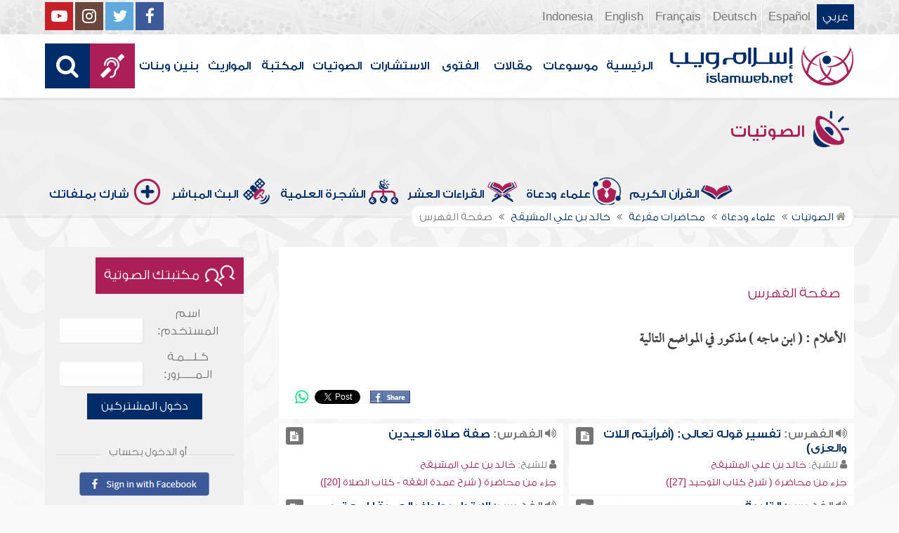

--- FILE ---
content_type: text/html; charset=UTF-8
request_url: https://audio.islamweb.net/AUDIO/index.php?fuseaction=ft&ftp=alam&id=1000055&spid=1546
body_size: 15393
content:


<!DOCTYPE html>
<html>
<head>
	<meta charset="utf-8">
	
    <meta http-equiv="X-UA-Compatible" content="IE=edge" />	
    <meta name="language" content="ar"/>
   <!-- need recache -->   
 
 
<!-- Created Cache file and ready to load from  ar/audio/b55d3b906fc3c6dc3ccb441b8c07d9b8 --><title>صفحة الفهرس - خالد بن علي المشيقح -الأعلام - ابن ماجه</title>
<meta name="description" content="أضخم موقع صوتيات على الإنترنت يحتوي على تلاوات قرآنيةومحاضرات وتفريغ نصوص المحاضرات وأناشيد وأذان وأدعية ورقية شرعية وبث مباشر لفعاليات ومحاضرات وندوات متنوعة" />
<meta name="keywords" content="-الأعلام,ابن,ماجه,المشيقح,علي,الفهرس,خالد,بن,صفحة"/>

<meta property="og:url"  content="http://audio.islamweb.net/AUDIO/index.php?fuseaction=ft&ftp=alam&id=1000055&spid=1546" />
<meta property="og:type" content="audio" />
<meta property="og:title"  content="صفحة الفهرس - خالد بن علي المشيقح -الأعلام - ابن ماجه" />
<meta name="twitter:title" content="صفحة الفهرس - خالد بن علي المشيقح -الأعلام - ابن ماجه">
<meta property="og:site_name" content="Islamweb إسلام ويب" />
<meta name="twitter:site" content="@islamweb">
<meta property="fb:app_id" content="112918434500" />
<meta property="fb:page_id" content="123118377817104"/>
<meta property="twitter:account_id" content="507101376" />
<meta name="twitter:creator" content="@islamweb">
<meta property="og:image" content="http://audio.islamweb.net/content/img/iweblogo.png" />
<meta name="twitter:image" content="http://audio.islamweb.net/content/img/iweblogo.png">


   
   
    <meta name="viewport" content="width=device-width, initial-scale=1">
	<link rel="shortcut icon" href="/audio/content/img/favicon.png">
	<link rel="shortcut icon" href="/audio/content/img/favicon.ico">
	

    <link rel="stylesheet" href="/audio/content/css/style.css?v=1.10" />
    <link rel="stylesheet" href="/audio/content/css/style-ar.css" />

   
   
    <script type="text/javascript" src="/audio/content/js/jquery-1.11.0.min.js"></script>
    <script type="text/javascript" src="/audio/content/js/jquery-easing-1.3.js"></script>
    <script type="text/javascript" src="/audio/content/js/wow.js"></script>
    <script type="text/javascript" src="/audio/content/js/main.js?v=1.3"></script>
    
    <script type="text/javascript" src="/audio/content/lib/owl.carousel/owl.carousel.min.js"></script>
    <link rel="stylesheet" href="/audio/content/lib/owl.carousel/owl.carousel.css" />
    
    <script type="application/javascript" src="/audio/content/lib/fancybox-3/jquery.fancybox.min.js"></script>
      <script type="application/javascript" src="/user_login/ajax/ajaxnew.js?v=1.5"></script>
      <script type="application/javascript" src="/user_login/ajax/scripts.js?v=1"></script>
 
    <link rel="stylesheet" href="/audio/content/lib/fancybox-3/jquery.fancybox.min.css" />
    <script type="text/javascript">
	$("[data-fancybox]").fancybox({});
	</script>
	
	<script type="text/javascript" src="/audio/content/lib/jquery-ui/jquery-ui.min.js"></script>
    <link rel="stylesheet" href="/audio/content/lib/jquery-ui/jquery-ui.min.css" />
    <link rel="stylesheet" type="text/css" href="/javascripts/ratings-v2/css/style.css"/> 
<script type="text/javascript" src="/javascripts/libs/js-cookie.js"></script>
<script type="text/javascript" src="/javascripts/ratings-v2/javascripts/plugin.rating.js?v=1.0"></script>

<script type="application/ld+json">
{
  "@context" : "http://schema.org",
  "@type" : "CreativeWork",
  "name" : "صوتيات إسلام ويب",
  "image": "/content/img/audio-logo.png",
  "url": "http://audio.islamweb.net/audio/",
  "sameAs": [
            "https://www.facebook.com/islamweb.en",
            "https://twitter.com/islamweb",
           "http://www.youtube.com/channel/UCG-LiLFG1TvBOESG6TxcCHA"
           ],
    "potentialAction" : {
      "@type" : "SearchAction",
      "target" : "https://audio.islamweb.net/audio/index.php?page=search&kword={search_term_string}",
    "query-input" : "required name=search_term_string"
  }
}
</script>
<script>
			function notify(text)
			{
				$('.notifybar').html(text).slideDown("slow");
				setTimeout(function(){ $('.notifybar').slideUp("slow");
				}, 3000);
			}
</script>

</head>

<body  itemscope itemtype="http://schema.org/WebPage">
<div class="notifybar" style="display: none;"></div>
<div class="container">
	<header class="" itemscope itemtype="http://www.schema.org/WPHeader">
		<div class="tophead">
		<section>
			<ul class="lang" itemscope itemtype="http://www.schema.org/Language">
				<li itemprop="name"><a itemprop="url" class="active" href="https://www.islamweb.net/ar/index.php">عربي</a></li>
				<li itemprop="name"><a itemprop="url" class="" href="https://www.islamweb.net/es/">Español</a></li>
				<li itemprop="name"><a itemprop="url" class="" href="https://www.islamweb.net/de/">Deutsch</a></li>
				<li itemprop="name"><a itemprop="url" class="" href="https://www.islamweb.net/fr/">Français</a></li>
				<li itemprop="name"><a itemprop="url" href="https://www.islamweb.net/en/">English</a></li>
                <li itemprop="name"><a itemprop="url" href="https://www.islamweb.net/id/">Indonesia</a></li>
			</ul>
			<ul class="social">
				<li><a href="https://www.facebook.com/ar.islamweb/"><i class="fa fa-facebook"></i></a></li>
				<li><a href="https://twitter.com/islamweb"><i class="fa fa-twitter"></i></a></li>
				<li><a href="https://islamweb.net/instagram/"><i class="fa fa-instagram"></i></a></li>
				<li><a href="https://youtube.com/islamweb"><i class="fa fa-youtube-play"></i></a></li>
			</ul>
		</section>
		</div>
		<div class="header willfix head">
		<section>
			<h1 class="logo"><a href="https://www.islamweb.net/ar/"><img src="content/img/logo.png" alt="إسلام ويب" /></a></h1>
			
			<a class="scrollup"><i class="fa fa-chevron-up"></i></a>
			<a class="amobile nav-menu"><span></span><span></span><span></span><span></span><span></span><span></span></a>
			<ul class="menu" itemscope itemtype="https://schema.org/SiteNavigationElement">
				<li itemprop="name"><a itemprop="url"  href="https://www.islamweb.net/ar/">الرئيسية</a></li>
				<li itemprop="name"><a itemprop="url"  href="https://www.islamweb.net/ar/index.php?page=hadith">موسوعات</a></li>
				<li itemprop="name"><a itemprop="url"  href="https://www.islamweb.net/ar/articles/">مقالات</a></li>
				<li itemprop="name"><a itemprop="url"  href="https://www.islamweb.net/ar/fatwa/">الفتوى</a></li>
				<li itemprop="name"><a itemprop="url"  href="https://www.islamweb.net/ar/consult/">الاستشارات</a></li>
				<li itemprop="name"><a itemprop="url"  href="/audio/index.php">الصوتيات</a></li>
				<li itemprop="name"><a itemprop="url"  href="https://www.islamweb.net/ar/library/">المكتبة</a></li>
								<li itemprop="name"><a itemprop="url"  href="https://www.islamweb.net/ar/inheritance/المواريث">المواريث</a></li>
				<li itemprop="name"><a itemprop="url"  href="https://kids.islamweb.net/kids/ar/">بنين وبنات</a></li>
				<li class="ai" itemprop="name"><a itemprop="url"  href="https://www.islamweb.net/deaf/"><i class="fa fa-deaf"></i></a></li>
				<li class="ai opensearch"><a><i class="fa fa-search"></i></a></li>
			</ul>
<script  type="text/javascript" >

function funSearch(e)
{
var unicode=e.keyCode? e.keyCode : e.charCode
//alert(unicode);
//document.getElementById("kword").value
if (unicode==13)  
audiosearch();
}

function audiosearch() 
{
	var kword=document.getElementById("kword");

   if ( kword.value.length < 3 )
      alert("  الرجاء ادخال مالايقل عن ثلاثة أحرف للبحث ");
    else
      window.location = ("index.php?page=search&kword="+ kword.value  );
 
 };

</script>            
			<div class="searchbar animated bounceInUp">
				<input type="text" class="srbartext" name="kword" id="kword" onkeypress="funSearch(event)" placeholder="كلمات البحث" />
				<!-- <a class="websearch" href="#">بحث تفصيلي</a>
				<i class="fa fa-keyboard-o"></i> -->
				<input type="submit" class="srbarsubmit" value="&#xf002;" onclick="audiosearch()" />
			</div>
		</section>
		</div>
	</header>
<div class="portalpage">
	
	<div class="portalheader">
		<section>
		<h1 class="logo"><a href="index.php"><img src="content/img/ico-audio.png" alt="" /> الصوتيات</a></h1>
			<a class="amobile nav-menu"><span></span><span></span><span></span><span></span><span></span><span></span></a>
<ul class="menu">
	<li><a href="index.php?page=qareelast"><img src="content/img/ico-42.png" alt="" /> القرآن الكريم</a></li>
	<li><a href="index.php?page=lectures"><img src="content/img/ico-40.png" alt="" /> علماء ودعاة</a></li>
	<li><a href="index.php?page=rewayat"><img src="content/img/ico-43.png" alt="" /> القراءات العشر</a></li>
	<li><a href="index.php?page=newtree"><img src="content/img/ico-44.png" alt="" /> الشجرة العلمية</a></li>
	<li><a href="index.php?page=live"><img src="content/img/ico-45.png" alt="" /> البث المباشر</a></li>
	<li><a href="index.php?page=uploadnew"><img src="content/img/ico-46.png" alt="" /> شارك بملفاتك</a></li>
</ul>
<input type="hidden" autofocus="true" /> 			
			<!-- need recache --><!-- Created Cache file and ready to load from  ar/audio/2263977fb2378299ea9b5aee72c51ccf -->		<ol itemscope itemtype="https://schema.org/BreadcrumbList">
<!--
				<li><a href="index.php"><i class="fa fa-home"></i> الرئيسية</a></li>
				<li>صفحة الفهرس</li>
-->
				
				<li itemprop="itemListElement" itemscope="" itemtype="https://schema.org/ListItem"><a itemprop="item" href="index.php"><i class="fa fa-home"></i><span itemprop="name"> الصوتيات</span></a><meta itemprop="position" content="1"></li>
				
				<li itemprop="itemListElement" itemscope="" itemtype="https://schema.org/ListItem"><a itemprop="item" href="index.php?page=lectures"><span itemprop="name"> علماء ودعاة</span></a><meta itemprop="position" content="2"></li>
							<li itemprop="itemListElement" itemscope="" itemtype="https://schema.org/ListItem"><a itemprop="item" href="index.php?page=lectures&read=1"><span itemprop="name"> محاضرات مفرغة </span></a><meta itemprop="position" content="3"></li>
														
				<li itemprop="itemListElement" itemscope="" itemtype="https://schema.org/ListItem"><a itemprop="item" href="index.php?page=lecview&sid=1546&read=1"><span itemprop="name"> خالد بن علي المشيقح </span> </a><meta itemprop="position" content="4"></li>
											
				<li>صفحة الفهرس</li>
				
			</ol>
		</section>
	</div>
	
	<section>
	<div class="right-nav">
		
		<div class="mainitem">
			<h3 class="mainitemtitle">
				<ul class="soundlist one">
			
				
			<li class="sfolder">
							
				<h2>صفحة الفهرس   </h2>
				
			</li>
				
	
			
				</ul>
			

			<h3 class="fulltxt">
				الأعلام : ( ابن ماجه ) مذكور في المواضع التالية<!-- 				<img src="content/img/ico-64.png" alt="" /> صفحة الفهرس - ابن ماجه  -->
			</h3>
		<div class="mainitemdetails">
								
				
		<div class="itemshare">
					    
    <!-- facebook -->
    
    <table class="GlobalShareBox" >
    <tr><td>
    
    <div class="facebook">
    
    <div id="fb-root"></div>
    
    <script>(function(d, s, id) {
    
      var js, fjs = d.getElementsByTagName(s)[0];
    
      if (d.getElementById(id)) return;
    
      js = d.createElement(s); js.id = id;
    
      //js.src = "//connect.facebook.net/en_GB/all.js#xfbml=1";
      js.src = "//connect.facebook.net/en_US/all.js#xfbml=1";
    
      fjs.parentNode.insertBefore(js, fjs);
    
    }(document, 'script', 'facebook-jssdk'));</script>
    
    
    
    <div class="fb-like" data-send="false" data-layout="button_count" data-show-faces="false" data-font="verdana" style="margin: -18px 5px 0 5px;"></div>
    
    </div>
    
    </td><td>
    
    <div class="facebook2">
    
    <div id="fb-root"></div>
    <a href="#" 
      onclick="
        window.open(
          'https://www.facebook.com/sharer/sharer.php?u='+encodeURIComponent(location.href), 
          'facebook-share-dialog', 
          'width=626,height=436'); 
        return false;">
      <img src="/globals/images/fshare2.jpg" style="margin: 10px 5px 0 5px;" />
    </a>
    </div>
    
    </td><td>
    
    
    
    
    <!-- end facebook -->
    
    
    
    
    
    
    
    <!-- twitter -->
    
    <div class="twitter" style="margin: 10px 5px 0 5px;">
    
    <a href="https://twitter.com/share" class="twitter-share-button" data-lang="en">Tweet</a>
    
    <script>!function(d,s,id){var js,fjs=d.getElementsByTagName(s)[0];if(!d.getElementById(id)){js=d.createElement(s);js.id=id;js.src="//platform.twitter.com/widgets.js";fjs.parentNode.insertBefore(js,fjs);}}(document,"script","twitter-wjs");</script>
    
    </div>
    
    <!-- end twitter -->
    
    
    </td><td>
    	<script>
$(document).ready(function() {
		var isMobile = {
    Android: function() {
        return navigator.userAgent.match(/Android/i);
    },
    BlackBerry: function() {
        return navigator.userAgent.match(/BlackBerry/i);
    },
    iOS: function() {
        return navigator.userAgent.match(/iPhone|iPad|iPod/i);
    },
    Opera: function() {
        return navigator.userAgent.match(/Opera Mini/i);
    },
    Windows: function() {
        return navigator.userAgent.match(/IEMobile/i);
    },
    any: function() {
        return (isMobile.Android() || isMobile.BlackBerry() || isMobile.iOS() || isMobile.Opera() || isMobile.Windows());
    }
};
 $(document).on("click", '.whatsapp', function() {
        var message = encodeURIComponent(location.href);//+ " - " + encodeURIComponent(url);
        if( isMobile.any() ) {
            var whatsapp_url = "whatsapp://send?text=" + message;
            window.location.href = whatsapp_url;
        } else {
	       window.open(
          'https://api.whatsapp.com/send?text='+encodeURIComponent(location.href), 
          'whatsapp-share', 
          'width=626,height=436');
            
        }
    });
});
</script>
    	<div><a href="#" class="whatsapp"><i class="fa fa-whatsapp" style="font-size: 1.3em;color: #00e676;vertical-align: bottom;"  aria-hidden="true"></i></a></div>
    
    </td>
    </tr></table>
    
    				</div>
			</div>	
		
		</div>
		
		
		<div class="clear" style="height: 6px;"></div>
				<ul class="soundlist two">
			
				
			<li class="sfolder">
								<div class="floatl">
					<a class="icoink" title="تشغيل المادة" href="index.php?page=FullContent&full=1&audioid=345421#345424"><i class="fa fa-file-text"></i></a>
				</div>
								
				<h2><i class="fa fa-volume-up"></i> الفهرس: <a href="index.php?page=FullContent&full=1&audioid=345421#345424">تفسير قوله تعالى: (أفرأيتم اللات والعزى)</a></h2>
				<p><i class="fa fa-user"></i> للشيخ: <a href="?page=lecview&sid=1546" class="a-inverse">خالد بن علي المشيقح</a></p>
				<p><a href="?page=audioinfo&audioid=345421" class="a-inverse">  جزء من محاضرة  ( شرح كتاب التوحيد [27])</a></p>
			</li>
				
			<li class="sfolder">
								<div class="floatl">
					<a class="icoink" title="تشغيل المادة" href="index.php?page=FullContent&full=1&audioid=346470#346472"><i class="fa fa-file-text"></i></a>
				</div>
								
				<h2><i class="fa fa-volume-up"></i> الفهرس: <a href="index.php?page=FullContent&full=1&audioid=346470#346472">صفة صلاة العيدين</a></h2>
				<p><i class="fa fa-user"></i> للشيخ: <a href="?page=lecview&sid=1546" class="a-inverse">خالد بن علي المشيقح</a></p>
				<p><a href="?page=audioinfo&audioid=346470" class="a-inverse">  جزء من محاضرة  ( شرح عمدة الفقه - كتاب الصلاة [20])</a></p>
			</li>
				
			<li class="sfolder">
								<div class="floatl">
					<a class="icoink" title="تشغيل المادة" href="index.php?page=FullContent&full=1&audioid=346559#346563"><i class="fa fa-file-text"></i></a>
				</div>
								
				<h2><i class="fa fa-volume-up"></i> الفهرس: <a href="index.php?page=FullContent&full=1&audioid=346559#346563">التلبية</a></h2>
				<p><i class="fa fa-user"></i> للشيخ: <a href="?page=lecview&sid=1546" class="a-inverse">خالد بن علي المشيقح</a></p>
				<p><a href="?page=audioinfo&audioid=346559" class="a-inverse">  جزء من محاضرة  ( شرح عمدة الفقه - كتاب المناسك [3])</a></p>
			</li>
				
			<li class="sfolder">
								<div class="floatl">
					<a class="icoink" title="تشغيل المادة" href="index.php?page=FullContent&full=1&audioid=346582#346589"><i class="fa fa-file-text"></i></a>
				</div>
								
				<h2><i class="fa fa-volume-up"></i> الفهرس: <a href="index.php?page=FullContent&full=1&audioid=346582#346589">الابتداء بطواف العمرة للمعتمر والقدوم للمفرد والقارن</a></h2>
				<p><i class="fa fa-user"></i> للشيخ: <a href="?page=lecview&sid=1546" class="a-inverse">خالد بن علي المشيقح</a></p>
				<p><a href="?page=audioinfo&audioid=346582" class="a-inverse">  جزء من محاضرة  ( شرح عمدة الفقه - كتاب المناسك [7])</a></p>
			</li>
				
			<li class="sfolder">
								<div class="floatl">
					<a class="icoink" title="تشغيل المادة" href="index.php?page=FullContent&full=1&audioid=346615#346618"><i class="fa fa-file-text"></i></a>
				</div>
								
				<h2><i class="fa fa-volume-up"></i> الفهرس: <a href="index.php?page=FullContent&full=1&audioid=346615#346618">الشرب من ماء زمزم</a></h2>
				<p><i class="fa fa-user"></i> للشيخ: <a href="?page=lecview&sid=1546" class="a-inverse">خالد بن علي المشيقح</a></p>
				<p><a href="?page=audioinfo&audioid=346615" class="a-inverse">  جزء من محاضرة  ( شرح عمدة الفقه - كتاب المناسك [12])</a></p>
			</li>
				
			<li class="sfolder">
								<div class="floatl">
					<a class="icoink" title="تشغيل المادة" href="index.php?page=FullContent&full=1&audioid=346719#346723"><i class="fa fa-file-text"></i></a>
				</div>
								
				<h2><i class="fa fa-volume-up"></i> الفهرس: <a href="index.php?page=FullContent&full=1&audioid=346719#346723">الرضاع</a></h2>
				<p><i class="fa fa-user"></i> للشيخ: <a href="?page=lecview&sid=1546" class="a-inverse">خالد بن علي المشيقح</a></p>
				<p><a href="?page=audioinfo&audioid=346719" class="a-inverse">  جزء من محاضرة  ( شرح عمدة الفقه - كتاب النكاح [5])</a></p>
			</li>
				
			<li class="sfolder">
								<div class="floatl">
					<a class="icoink" title="تشغيل المادة" href="index.php?page=FullContent&full=1&audioid=346770#346772"><i class="fa fa-file-text"></i></a>
				</div>
								
				<h2><i class="fa fa-volume-up"></i> الفهرس: <a href="index.php?page=FullContent&full=1&audioid=346770#346772">التسمية في الوضوء</a></h2>
				<p><i class="fa fa-user"></i> للشيخ: <a href="?page=lecview&sid=1546" class="a-inverse">خالد بن علي المشيقح</a></p>
				<p><a href="?page=audioinfo&audioid=346770" class="a-inverse">  جزء من محاضرة  ( شرح زاد المستقنع - كتاب الطهارة [7])</a></p>
			</li>
				
			<li class="sfolder">
								<div class="floatl">
					<a class="icoink" title="تشغيل المادة" href="index.php?page=FullContent&full=1&audioid=346911#346912"><i class="fa fa-file-text"></i></a>
				</div>
								
				<h2><i class="fa fa-volume-up"></i> الفهرس: <a href="index.php?page=FullContent&full=1&audioid=346911#346912">واجبات الصلاة</a></h2>
				<p><i class="fa fa-user"></i> للشيخ: <a href="?page=lecview&sid=1546" class="a-inverse">خالد بن علي المشيقح</a></p>
				<p><a href="?page=audioinfo&audioid=346911" class="a-inverse">  جزء من محاضرة  ( شرح زاد المستقنع - كتاب الصلاة [15])</a></p>
			</li>
				
			<li class="sfolder">
								<div class="floatl">
					<a class="icoink" title="تشغيل المادة" href="index.php?page=FullContent&full=1&audioid=346931#346932"><i class="fa fa-file-text"></i></a>
				</div>
								
				<h2><i class="fa fa-volume-up"></i> الفهرس: <a href="index.php?page=FullContent&full=1&audioid=346931#346932">قضاء الوتر</a></h2>
				<p><i class="fa fa-user"></i> للشيخ: <a href="?page=lecview&sid=1546" class="a-inverse">خالد بن علي المشيقح</a></p>
				<p><a href="?page=audioinfo&audioid=346931" class="a-inverse">  جزء من محاضرة  ( شرح زاد المستقنع - كتاب الصلاة [18])</a></p>
			</li>
				
			<li class="sfolder">
								<div class="floatl">
					<a class="icoink" title="تشغيل المادة" href="index.php?page=FullContent&full=1&audioid=346931#346933"><i class="fa fa-file-text"></i></a>
				</div>
								
				<h2><i class="fa fa-volume-up"></i> الفهرس: <a href="index.php?page=FullContent&full=1&audioid=346931#346933">القنوت في غير الوتر</a></h2>
				<p><i class="fa fa-user"></i> للشيخ: <a href="?page=lecview&sid=1546" class="a-inverse">خالد بن علي المشيقح</a></p>
				<p><a href="?page=audioinfo&audioid=346931" class="a-inverse">  جزء من محاضرة  ( شرح زاد المستقنع - كتاب الصلاة [18])</a></p>
			</li>
				
			<li class="sfolder">
								<div class="floatl">
					<a class="icoink" title="تشغيل المادة" href="index.php?page=FullContent&full=1&audioid=346956#346963"><i class="fa fa-file-text"></i></a>
				</div>
								
				<h2><i class="fa fa-volume-up"></i> الفهرس: <a href="index.php?page=FullContent&full=1&audioid=346956#346963">إمامة الفاسق</a></h2>
				<p><i class="fa fa-user"></i> للشيخ: <a href="?page=lecview&sid=1546" class="a-inverse">خالد بن علي المشيقح</a></p>
				<p><a href="?page=audioinfo&audioid=346956" class="a-inverse">  جزء من محاضرة  ( شرح زاد المستقنع - كتاب الصلاة [22])</a></p>
			</li>
				
			<li class="sfolder">
								<div class="floatl">
					<a class="icoink" title="تشغيل المادة" href="index.php?page=FullContent&full=1&audioid=347006#347009"><i class="fa fa-file-text"></i></a>
				</div>
								
				<h2><i class="fa fa-volume-up"></i> الفهرس: <a href="index.php?page=FullContent&full=1&audioid=347006#347009">السنة الراتبة للجمعة</a></h2>
				<p><i class="fa fa-user"></i> للشيخ: <a href="?page=lecview&sid=1546" class="a-inverse">خالد بن علي المشيقح</a></p>
				<p><a href="?page=audioinfo&audioid=347006" class="a-inverse">  جزء من محاضرة  ( شرح زاد المستقنع - كتاب الصلاة [29])</a></p>
			</li>
				
			<li class="sfolder">
								<div class="floatl">
					<a class="icoink" title="تشغيل المادة" href="index.php?page=FullContent&full=1&audioid=347016#347018"><i class="fa fa-file-text"></i></a>
				</div>
								
				<h2><i class="fa fa-volume-up"></i> الفهرس: <a href="index.php?page=FullContent&full=1&audioid=347016#347018">صفة خطبة العيدين</a></h2>
				<p><i class="fa fa-user"></i> للشيخ: <a href="?page=lecview&sid=1546" class="a-inverse">خالد بن علي المشيقح</a></p>
				<p><a href="?page=audioinfo&audioid=347016" class="a-inverse">  جزء من محاضرة  ( شرح زاد المستقنع - كتاب الصلاة [31])</a></p>
			</li>
				
			<li class="sfolder">
								<div class="floatl">
					<a class="icoink" title="تشغيل المادة" href="index.php?page=FullContent&full=1&audioid=347052#347055"><i class="fa fa-file-text"></i></a>
				</div>
								
				<h2><i class="fa fa-volume-up"></i> الفهرس: <a href="index.php?page=FullContent&full=1&audioid=347052#347055">تكفين الشهيد ودفنه</a></h2>
				<p><i class="fa fa-user"></i> للشيخ: <a href="?page=lecview&sid=1546" class="a-inverse">خالد بن علي المشيقح</a></p>
				<p><a href="?page=audioinfo&audioid=347052" class="a-inverse">  جزء من محاضرة  ( شرح زاد المستقنع - كتاب الجنائز [4])</a></p>
			</li>
				
			<li class="sfolder">
								<div class="floatl">
					<a class="icoink" title="تشغيل المادة" href="index.php?page=FullContent&full=1&audioid=347083#347085"><i class="fa fa-file-text"></i></a>
				</div>
								
				<h2><i class="fa fa-volume-up"></i> الفهرس: <a href="index.php?page=FullContent&full=1&audioid=347083#347085">مراحل تشريع الزكاة</a></h2>
				<p><i class="fa fa-user"></i> للشيخ: <a href="?page=lecview&sid=1546" class="a-inverse">خالد بن علي المشيقح</a></p>
				<p><a href="?page=audioinfo&audioid=347083" class="a-inverse">  جزء من محاضرة  ( شرح زاد المستقنع - كتاب الزكاة [1])</a></p>
			</li>
				
			<li class="sfolder">
								<div class="floatl">
					<a class="icoink" title="تشغيل المادة" href="index.php?page=FullContent&full=1&audioid=347122#347123"><i class="fa fa-file-text"></i></a>
				</div>
								
				<h2><i class="fa fa-volume-up"></i> الفهرس: <a href="index.php?page=FullContent&full=1&audioid=347122#347123">تعجيل الزكاة</a></h2>
				<p><i class="fa fa-user"></i> للشيخ: <a href="?page=lecview&sid=1546" class="a-inverse">خالد بن علي المشيقح</a></p>
				<p><a href="?page=audioinfo&audioid=347122" class="a-inverse">  جزء من محاضرة  ( شرح زاد المستقنع - كتاب الزكاة [8])</a></p>
			</li>
				
			<li class="sfolder">
								<div class="floatl">
					<a class="icoink" title="تشغيل المادة" href="index.php?page=FullContent&full=1&audioid=347180#347183"><i class="fa fa-file-text"></i></a>
				</div>
								
				<h2><i class="fa fa-volume-up"></i> الفهرس: <a href="index.php?page=FullContent&full=1&audioid=347180#347183">حكم الحج والعمرة</a></h2>
				<p><i class="fa fa-user"></i> للشيخ: <a href="?page=lecview&sid=1546" class="a-inverse">خالد بن علي المشيقح</a></p>
				<p><a href="?page=audioinfo&audioid=347180" class="a-inverse">  جزء من محاضرة  ( شرح زاد المستقنع - كتاب المناسك [1])</a></p>
			</li>
				
			<li class="sfolder">
								<div class="floatl">
					<a class="icoink" title="تشغيل المادة" href="index.php?page=FullContent&full=1&audioid=347242#347249"><i class="fa fa-file-text"></i></a>
				</div>
								
				<h2><i class="fa fa-volume-up"></i> الفهرس: <a href="index.php?page=FullContent&full=1&audioid=347242#347249">التحلل الأول</a></h2>
				<p><i class="fa fa-user"></i> للشيخ: <a href="?page=lecview&sid=1546" class="a-inverse">خالد بن علي المشيقح</a></p>
				<p><a href="?page=audioinfo&audioid=347242" class="a-inverse">  جزء من محاضرة  ( شرح زاد المستقنع - كتاب المناسك [10])</a></p>
			</li>
				
			<li class="sfolder">
								<div class="floatl">
					<a class="icoink" title="تشغيل المادة" href="index.php?page=FullContent&full=1&audioid=347250#347254"><i class="fa fa-file-text"></i></a>
				</div>
								
				<h2><i class="fa fa-volume-up"></i> الفهرس: <a href="index.php?page=FullContent&full=1&audioid=347250#347254">ما يستحب نحو ماء زمزم</a></h2>
				<p><i class="fa fa-user"></i> للشيخ: <a href="?page=lecview&sid=1546" class="a-inverse">خالد بن علي المشيقح</a></p>
				<p><a href="?page=audioinfo&audioid=347250" class="a-inverse">  جزء من محاضرة  ( شرح زاد المستقنع - كتاب المناسك [11])</a></p>
			</li>
				
			<li class="sfolder">
								<div class="floatl">
					<a class="icoink" title="تشغيل المادة" href="index.php?page=FullContent&full=1&audioid=347272#347275"><i class="fa fa-file-text"></i></a>
				</div>
								
				<h2><i class="fa fa-volume-up"></i> الفهرس: <a href="index.php?page=FullContent&full=1&audioid=347272#347275">عيوب الأضحية</a></h2>
				<p><i class="fa fa-user"></i> للشيخ: <a href="?page=lecview&sid=1546" class="a-inverse">خالد بن علي المشيقح</a></p>
				<p><a href="?page=audioinfo&audioid=347272" class="a-inverse">  جزء من محاضرة  ( شرح زاد المستقنع - كتاب المناسك [14])</a></p>
			</li>
				
			<li class="sfolder">
								<div class="floatl">
					<a class="icoink" title="تشغيل المادة" href="index.php?page=FullContent&full=1&audioid=347363#347364"><i class="fa fa-file-text"></i></a>
				</div>
								
				<h2><i class="fa fa-volume-up"></i> الفهرس: <a href="index.php?page=FullContent&full=1&audioid=347363#347364">ثانياً: خيار الشرط</a></h2>
				<p><i class="fa fa-user"></i> للشيخ: <a href="?page=lecview&sid=1546" class="a-inverse">خالد بن علي المشيقح</a></p>
				<p><a href="?page=audioinfo&audioid=347363" class="a-inverse">  جزء من محاضرة  ( شرح زاد المستقنع - كتاب البيع [7])</a></p>
			</li>
				
			<li class="sfolder">
								<div class="floatl">
					<a class="icoink" title="تشغيل المادة" href="index.php?page=FullContent&full=1&audioid=347588#347594"><i class="fa fa-file-text"></i></a>
				</div>
								
				<h2><i class="fa fa-volume-up"></i> الفهرس: <a href="index.php?page=FullContent&full=1&audioid=347588#347594">وقت الشفعة واختلاف العلماء فيه</a></h2>
				<p><i class="fa fa-user"></i> للشيخ: <a href="?page=lecview&sid=1546" class="a-inverse">خالد بن علي المشيقح</a></p>
				<p><a href="?page=audioinfo&audioid=347588" class="a-inverse">  جزء من محاضرة  ( شرح زاد المستقنع - كتاب البيع [41])</a></p>
			</li>
				
			<li class="sfolder">
								<div class="floatl">
					<a class="icoink" title="تشغيل المادة" href="index.php?page=FullContent&full=1&audioid=347787#347790"><i class="fa fa-file-text"></i></a>
				</div>
								
				<h2><i class="fa fa-volume-up"></i> الفهرس: <a href="index.php?page=FullContent&full=1&audioid=347787#347790">آداب الجماع</a></h2>
				<p><i class="fa fa-user"></i> للشيخ: <a href="?page=lecview&sid=1546" class="a-inverse">خالد بن علي المشيقح</a></p>
				<p><a href="?page=audioinfo&audioid=347787" class="a-inverse">  جزء من محاضرة  ( شرح زاد المستقنع - كتاب النكاح [15])</a></p>
			</li>
				
			<li class="sfolder">
								<div class="floatl">
					<a class="icoink" title="تشغيل المادة" href="index.php?page=FullContent&full=1&audioid=347935#347937"><i class="fa fa-file-text"></i></a>
				</div>
								
				<h2><i class="fa fa-volume-up"></i> الفهرس: <a href="index.php?page=FullContent&full=1&audioid=347935#347937">عدة الحائل ذات الأقراء</a></h2>
				<p><i class="fa fa-user"></i> للشيخ: <a href="?page=lecview&sid=1546" class="a-inverse">خالد بن علي المشيقح</a></p>
				<p><a href="?page=audioinfo&audioid=347935" class="a-inverse">  جزء من محاضرة  ( شرح زاد المستقنع - كتاب العدد [2])</a></p>
			</li>
				
			<li class="sfolder">
								<div class="floatl">
					<a class="icoink" title="تشغيل المادة" href="index.php?page=FullContent&full=1&audioid=348061#348063"><i class="fa fa-file-text"></i></a>
				</div>
								
				<h2><i class="fa fa-volume-up"></i> الفهرس: <a href="index.php?page=FullContent&full=1&audioid=348061#348063">شروط إقامة الحد</a></h2>
				<p><i class="fa fa-user"></i> للشيخ: <a href="?page=lecview&sid=1546" class="a-inverse">خالد بن علي المشيقح</a></p>
				<p><a href="?page=audioinfo&audioid=348061" class="a-inverse">  جزء من محاضرة  ( شرح زاد المستقنع - كتاب الحدود [1])</a></p>
			</li>
				
			<li class="sfolder">
								<div class="floatl">
					<a class="icoink" title="تشغيل المادة" href="index.php?page=FullContent&full=1&audioid=348132#348136"><i class="fa fa-file-text"></i></a>
				</div>
								
				<h2><i class="fa fa-volume-up"></i> الفهرس: <a href="index.php?page=FullContent&full=1&audioid=348132#348136">حكم ضيافة المسلم</a></h2>
				<p><i class="fa fa-user"></i> للشيخ: <a href="?page=lecview&sid=1546" class="a-inverse">خالد بن علي المشيقح</a></p>
				<p><a href="?page=audioinfo&audioid=348132" class="a-inverse">  جزء من محاضرة  ( شرح زاد المستقنع - كتاب الأطعمة [2])</a></p>
			</li>
				
			<li class="sfolder">
								<div class="floatl">
					<a class="icoink" title="تشغيل المادة" href="index.php?page=FullContent&full=1&audioid=348374#348377"><i class="fa fa-file-text"></i></a>
				</div>
								
				<h2><i class="fa fa-volume-up"></i> الفهرس: <a href="index.php?page=FullContent&full=1&audioid=348374#348377">الموعودون بالنار</a></h2>
				<p><i class="fa fa-user"></i> للشيخ: <a href="?page=lecview&sid=1546" class="a-inverse">خالد بن علي المشيقح</a></p>
				<p><a href="?page=audioinfo&audioid=348374" class="a-inverse">  جزء من محاضرة  ( نار جهنم)</a></p>
			</li>
				
			<li class="sfolder">
								<div class="floatl">
					<a class="icoink" title="تشغيل المادة" href="index.php?page=FullContent&full=1&audioid=348429#348430"><i class="fa fa-file-text"></i></a>
				</div>
								
				<h2><i class="fa fa-volume-up"></i> الفهرس: <a href="index.php?page=FullContent&full=1&audioid=348429#348430">اختصاص الله بعلم الساعة وإخبار النبي عن بعض أماراتها</a></h2>
				<p><i class="fa fa-user"></i> للشيخ: <a href="?page=lecview&sid=1546" class="a-inverse">خالد بن علي المشيقح</a></p>
				<p><a href="?page=audioinfo&audioid=348429" class="a-inverse">  جزء من محاضرة  ( الزلازل والبراكين آيات ونذر)</a></p>
			</li>
				
			<li class="sfolder">
								<div class="floatl">
					<a class="icoink" title="تشغيل المادة" href="index.php?page=FullContent&full=1&audioid=348593#348596"><i class="fa fa-file-text"></i></a>
				</div>
								
				<h2><i class="fa fa-volume-up"></i> الفهرس: <a href="index.php?page=FullContent&full=1&audioid=348593#348596">مسئولية الأسرة في التربية والبناء</a></h2>
				<p><i class="fa fa-user"></i> للشيخ: <a href="?page=lecview&sid=1546" class="a-inverse">خالد بن علي المشيقح</a></p>
				<p><a href="?page=audioinfo&audioid=348593" class="a-inverse">  جزء من محاضرة  ( عظم المسئولية في الإسلام)</a></p>
			</li>
				
			<li class="sfolder">
								<div class="floatl">
					<a class="icoink" title="تشغيل المادة" href="index.php?page=FullContent&full=1&audioid=348638#348647"><i class="fa fa-file-text"></i></a>
				</div>
								
				<h2><i class="fa fa-volume-up"></i> الفهرس: <a href="index.php?page=FullContent&full=1&audioid=348638#348647">التشبه بالشيطان من مداخل الشيطان</a></h2>
				<p><i class="fa fa-user"></i> للشيخ: <a href="?page=lecview&sid=1546" class="a-inverse">خالد بن علي المشيقح</a></p>
				<p><a href="?page=audioinfo&audioid=348638" class="a-inverse">  جزء من محاضرة  ( كيف نحصن أنفسنا من الشيطان)</a></p>
			</li>
				
			<li class="sfolder">
								<div class="floatl">
					<a class="icoink" title="تشغيل المادة" href="index.php?page=FullContent&full=1&audioid=348669#348670"><i class="fa fa-file-text"></i></a>
				</div>
								
				<h2><i class="fa fa-volume-up"></i> الفهرس: <a href="index.php?page=FullContent&full=1&audioid=348669#348670">أهمية إقامة الحدود</a></h2>
				<p><i class="fa fa-user"></i> للشيخ: <a href="?page=lecview&sid=1546" class="a-inverse">خالد بن علي المشيقح</a></p>
				<p><a href="?page=audioinfo&audioid=348669" class="a-inverse">  جزء من محاضرة  ( نعمة تطبيق الحدود)</a></p>
			</li>
				
			<li class="sfolder">
								<div class="floatl">
					<a class="icoink" title="تشغيل المادة" href="index.php?page=FullContent&full=1&audioid=348677#348679"><i class="fa fa-file-text"></i></a>
				</div>
								
				<h2><i class="fa fa-volume-up"></i> الفهرس: <a href="index.php?page=FullContent&full=1&audioid=348677#348679">فرضية زكاة الفطر على الصائمين</a></h2>
				<p><i class="fa fa-user"></i> للشيخ: <a href="?page=lecview&sid=1546" class="a-inverse">خالد بن علي المشيقح</a></p>
				<p><a href="?page=audioinfo&audioid=348677" class="a-inverse">  جزء من محاضرة  ( وداع رمضان وأحكام زكاة الفطر)</a></p>
			</li>
						
				
			<li class="sfolder">
								<div class="floatl">
					<a class="icoink" title="تشغيل المادة" href="index.php?page=FullContent&full=1&audioid=344797#344799"><i class="fa fa-file-text"></i></a>
				</div>
								
				<h2><i class="fa fa-volume-up"></i> الفهرس: <a target="_blank" href="index.php?page=FullContent&full=1&audioid=344797#344799">حكم تضمين الطبيب الحاذق الذي لم يتعد , تضمين الطبيب </a></h2>
				<p><i class="fa fa-user"></i> للشيخ: <a href="?page=lecview&sid=1546" class="a-inverse">خالد بن علي المشيقح</a></p>
				<p><a href="?page=audioinfo&audioid=344797" class="a-inverse">  جزء من محاضرة  ( المسائل الطبية والمعاملات المعاصرة [3] علامات الوفاة وأجهزة الإنعاش - تضمين الطبيب)</a></p>
			</li>
				
			<li class="sfolder">
								<div class="floatl">
					<a class="icoink" title="تشغيل المادة" href="index.php?page=FullContent&full=1&audioid=344943#344945"><i class="fa fa-file-text"></i></a>
				</div>
								
				<h2><i class="fa fa-volume-up"></i> الفهرس: <a target="_blank" href="index.php?page=FullContent&full=1&audioid=344943#344945">حكم الصورة الأولى من جمعية الموظفين , جمعية الموظفين </a></h2>
				<p><i class="fa fa-user"></i> للشيخ: <a href="?page=lecview&sid=1546" class="a-inverse">خالد بن علي المشيقح</a></p>
				<p><a href="?page=audioinfo&audioid=344943" class="a-inverse">  جزء من محاضرة  ( المعاملات المالية المعاصرة [3])</a></p>
			</li>
				
			<li class="sfolder">
								<div class="floatl">
					<a class="icoink" title="تشغيل المادة" href="index.php?page=FullContent&full=1&audioid=345236#345238"><i class="fa fa-file-text"></i></a>
				</div>
								
				<h2><i class="fa fa-volume-up"></i> الفهرس: <a target="_blank" href="index.php?page=FullContent&full=1&audioid=345236#345238">العلو النسبي , علو الإسناد </a></h2>
				<p><i class="fa fa-user"></i> للشيخ: <a href="?page=lecview&sid=1546" class="a-inverse">خالد بن علي المشيقح</a></p>
				<p><a href="?page=audioinfo&audioid=345236" class="a-inverse">  جزء من محاضرة  ( شرح متن نخبة الفكر [20])</a></p>
			</li>
				
			<li class="sfolder">
								<div class="floatl">
					<a class="icoink" title="تشغيل المادة" href="index.php?page=FullContent&full=1&audioid=346350#346351"><i class="fa fa-file-text"></i></a>
				</div>
								
				<h2><i class="fa fa-volume-up"></i> الفهرس: <a target="_blank" href="index.php?page=FullContent&full=1&audioid=346350#346351">حكم إتيان السحر , تابع الناقض السابع: السحر </a></h2>
				<p><i class="fa fa-user"></i> للشيخ: <a href="?page=lecview&sid=1546" class="a-inverse">خالد بن علي المشيقح</a></p>
				<p><a href="?page=audioinfo&audioid=346350" class="a-inverse">  جزء من محاضرة  ( شرح نواقض الإسلام [8])</a></p>
			</li>
				
			<li class="sfolder">
								<div class="floatl">
					<a class="icoink" title="تشغيل المادة" href="index.php?page=FullContent&full=1&audioid=346374#346377"><i class="fa fa-file-text"></i></a>
				</div>
								
				<h2><i class="fa fa-volume-up"></i> الفهرس: <a target="_blank" href="index.php?page=FullContent&full=1&audioid=346374#346377">البسملة عند دخول الخلاء , قضاء الحاجة </a></h2>
				<p><i class="fa fa-user"></i> للشيخ: <a href="?page=lecview&sid=1546" class="a-inverse">خالد بن علي المشيقح</a></p>
				<p><a href="?page=audioinfo&audioid=346374" class="a-inverse">  جزء من محاضرة  ( شرح عمدة الفقه - كتاب الطهارة [3])</a></p>
			</li>
				
			<li class="sfolder">
								<div class="floatl">
					<a class="icoink" title="تشغيل المادة" href="index.php?page=FullContent&full=1&audioid=346374#346377"><i class="fa fa-file-text"></i></a>
				</div>
								
				<h2><i class="fa fa-volume-up"></i> الفهرس: <a target="_blank" href="index.php?page=FullContent&full=1&audioid=346374#346377">الاستعاذة , قضاء الحاجة </a></h2>
				<p><i class="fa fa-user"></i> للشيخ: <a href="?page=lecview&sid=1546" class="a-inverse">خالد بن علي المشيقح</a></p>
				<p><a href="?page=audioinfo&audioid=346374" class="a-inverse">  جزء من محاضرة  ( شرح عمدة الفقه - كتاب الطهارة [3])</a></p>
			</li>
				
			<li class="sfolder">
								<div class="floatl">
					<a class="icoink" title="تشغيل المادة" href="index.php?page=FullContent&full=1&audioid=346374#346377"><i class="fa fa-file-text"></i></a>
				</div>
								
				<h2><i class="fa fa-volume-up"></i> الفهرس: <a target="_blank" href="index.php?page=FullContent&full=1&audioid=346374#346377">قول: الحمد لله الذي أذهب عني الأذى وعافاني , قضاء الحاجة </a></h2>
				<p><i class="fa fa-user"></i> للشيخ: <a href="?page=lecview&sid=1546" class="a-inverse">خالد بن علي المشيقح</a></p>
				<p><a href="?page=audioinfo&audioid=346374" class="a-inverse">  جزء من محاضرة  ( شرح عمدة الفقه - كتاب الطهارة [3])</a></p>
			</li>
				
			<li class="sfolder">
								<div class="floatl">
					<a class="icoink" title="تشغيل المادة" href="index.php?page=FullContent&full=1&audioid=346374#346377"><i class="fa fa-file-text"></i></a>
				</div>
								
				<h2><i class="fa fa-volume-up"></i> الفهرس: <a target="_blank" href="index.php?page=FullContent&full=1&audioid=346374#346377">عدم استقبال القبلة , قضاء الحاجة </a></h2>
				<p><i class="fa fa-user"></i> للشيخ: <a href="?page=lecview&sid=1546" class="a-inverse">خالد بن علي المشيقح</a></p>
				<p><a href="?page=audioinfo&audioid=346374" class="a-inverse">  جزء من محاضرة  ( شرح عمدة الفقه - كتاب الطهارة [3])</a></p>
			</li>
				
			<li class="sfolder">
								<div class="floatl">
					<a class="icoink" title="تشغيل المادة" href="index.php?page=FullContent&full=1&audioid=346378#346379"><i class="fa fa-file-text"></i></a>
				</div>
								
				<h2><i class="fa fa-volume-up"></i> الفهرس: <a target="_blank" href="index.php?page=FullContent&full=1&audioid=346378#346379">مسح الرأس مع الأذنين , الوضوء </a></h2>
				<p><i class="fa fa-user"></i> للشيخ: <a href="?page=lecview&sid=1546" class="a-inverse">خالد بن علي المشيقح</a></p>
				<p><a href="?page=audioinfo&audioid=346378" class="a-inverse">  جزء من محاضرة  ( شرح عمدة الفقه - كتاب الطهارة [4])</a></p>
			</li>
				
			<li class="sfolder">
								<div class="floatl">
					<a class="icoink" title="تشغيل المادة" href="index.php?page=FullContent&full=1&audioid=346378#346379"><i class="fa fa-file-text"></i></a>
				</div>
								
				<h2><i class="fa fa-volume-up"></i> الفهرس: <a target="_blank" href="index.php?page=FullContent&full=1&audioid=346378#346379">تخليل الأصابع , الوضوء </a></h2>
				<p><i class="fa fa-user"></i> للشيخ: <a href="?page=lecview&sid=1546" class="a-inverse">خالد بن علي المشيقح</a></p>
				<p><a href="?page=audioinfo&audioid=346378" class="a-inverse">  جزء من محاضرة  ( شرح عمدة الفقه - كتاب الطهارة [4])</a></p>
			</li>
				
			<li class="sfolder">
								<div class="floatl">
					<a class="icoink" title="تشغيل المادة" href="index.php?page=FullContent&full=1&audioid=346378#346379"><i class="fa fa-file-text"></i></a>
				</div>
								
				<h2><i class="fa fa-volume-up"></i> الفهرس: <a target="_blank" href="index.php?page=FullContent&full=1&audioid=346378#346379">مسح الأذنين , الوضوء </a></h2>
				<p><i class="fa fa-user"></i> للشيخ: <a href="?page=lecview&sid=1546" class="a-inverse">خالد بن علي المشيقح</a></p>
				<p><a href="?page=audioinfo&audioid=346378" class="a-inverse">  جزء من محاضرة  ( شرح عمدة الفقه - كتاب الطهارة [4])</a></p>
			</li>
				
			<li class="sfolder">
								<div class="floatl">
					<a class="icoink" title="تشغيل المادة" href="index.php?page=FullContent&full=1&audioid=346381#346382"><i class="fa fa-file-text"></i></a>
				</div>
								
				<h2><i class="fa fa-volume-up"></i> الفهرس: <a target="_blank" href="index.php?page=FullContent&full=1&audioid=346381#346382">الشرط الرابع: أن يكون المسح في الطهارة الصغرى , تابع مسح الخفين </a></h2>
				<p><i class="fa fa-user"></i> للشيخ: <a href="?page=lecview&sid=1546" class="a-inverse">خالد بن علي المشيقح</a></p>
				<p><a href="?page=audioinfo&audioid=346381" class="a-inverse">  جزء من محاضرة  ( شرح عمدة الفقه - كتاب الطهارة [5])</a></p>
			</li>
				
			<li class="sfolder">
								<div class="floatl">
					<a class="icoink" title="تشغيل المادة" href="index.php?page=FullContent&full=1&audioid=346381#346382"><i class="fa fa-file-text"></i></a>
				</div>
								
				<h2><i class="fa fa-volume-up"></i> الفهرس: <a target="_blank" href="index.php?page=FullContent&full=1&audioid=346381#346382">الشرط الخامس: أن يكون في مدة المسح , تابع مسح الخفين </a></h2>
				<p><i class="fa fa-user"></i> للشيخ: <a href="?page=lecview&sid=1546" class="a-inverse">خالد بن علي المشيقح</a></p>
				<p><a href="?page=audioinfo&audioid=346381" class="a-inverse">  جزء من محاضرة  ( شرح عمدة الفقه - كتاب الطهارة [5])</a></p>
			</li>
				
			<li class="sfolder">
								<div class="floatl">
					<a class="icoink" title="تشغيل المادة" href="index.php?page=FullContent&full=1&audioid=346384#346385"><i class="fa fa-file-text"></i></a>
				</div>
								
				<h2><i class="fa fa-volume-up"></i> الفهرس: <a target="_blank" href="index.php?page=FullContent&full=1&audioid=346384#346385">مس الذكر , تابع نواقض الوضوء </a></h2>
				<p><i class="fa fa-user"></i> للشيخ: <a href="?page=lecview&sid=1546" class="a-inverse">خالد بن علي المشيقح</a></p>
				<p><a href="?page=audioinfo&audioid=346384" class="a-inverse">  جزء من محاضرة  ( شرح عمدة الفقه - كتاب الطهارة [6])</a></p>
			</li>
				
			<li class="sfolder">
								<div class="floatl">
					<a class="icoink" title="تشغيل المادة" href="index.php?page=FullContent&full=1&audioid=346407#346408"><i class="fa fa-file-text"></i></a>
				</div>
								
				<h2><i class="fa fa-volume-up"></i> الفهرس: <a target="_blank" href="index.php?page=FullContent&full=1&audioid=346407#346408">أكثر مدة النفاس , النفاس </a></h2>
				<p><i class="fa fa-user"></i> للشيخ: <a href="?page=lecview&sid=1546" class="a-inverse">خالد بن علي المشيقح</a></p>
				<p><a href="?page=audioinfo&audioid=346407" class="a-inverse">  جزء من محاضرة  ( شرح عمدة الفقه - كتاب الطهارة [9])</a></p>
			</li>
				
			<li class="sfolder">
								<div class="floatl">
					<a class="icoink" title="تشغيل المادة" href="index.php?page=FullContent&full=1&audioid=346409#346410"><i class="fa fa-file-text"></i></a>
				</div>
								
				<h2><i class="fa fa-volume-up"></i> الفهرس: <a target="_blank" href="index.php?page=FullContent&full=1&audioid=346409#346410">على من تجب الصلاة , مقدمات </a></h2>
				<p><i class="fa fa-user"></i> للشيخ: <a href="?page=lecview&sid=1546" class="a-inverse">خالد بن علي المشيقح</a></p>
				<p><a href="?page=audioinfo&audioid=346409" class="a-inverse">  جزء من محاضرة  ( شرح عمدة الفقه - كتاب الصلاة [1])</a></p>
			</li>
				
			<li class="sfolder">
								<div class="floatl">
					<a class="icoink" title="تشغيل المادة" href="index.php?page=FullContent&full=1&audioid=346409#346410"><i class="fa fa-file-text"></i></a>
				</div>
								
				<h2><i class="fa fa-volume-up"></i> الفهرس: <a target="_blank" href="index.php?page=FullContent&full=1&audioid=346409#346410">حكم تارك الصلاة , مقدمات </a></h2>
				<p><i class="fa fa-user"></i> للشيخ: <a href="?page=lecview&sid=1546" class="a-inverse">خالد بن علي المشيقح</a></p>
				<p><a href="?page=audioinfo&audioid=346409" class="a-inverse">  جزء من محاضرة  ( شرح عمدة الفقه - كتاب الصلاة [1])</a></p>
			</li>
				
			<li class="sfolder">
								<div class="floatl">
					<a class="icoink" title="تشغيل المادة" href="index.php?page=FullContent&full=1&audioid=346412#346413"><i class="fa fa-file-text"></i></a>
				</div>
								
				<h2><i class="fa fa-volume-up"></i> الفهرس: <a target="_blank" href="index.php?page=FullContent&full=1&audioid=346412#346413">شروط المؤذن وما يستحب فيه , تابع الأذان والإقامة </a></h2>
				<p><i class="fa fa-user"></i> للشيخ: <a href="?page=lecview&sid=1546" class="a-inverse">خالد بن علي المشيقح</a></p>
				<p><a href="?page=audioinfo&audioid=346412" class="a-inverse">  جزء من محاضرة  ( شرح عمدة الفقه - كتاب الصلاة [2])</a></p>
			</li>
				
			<li class="sfolder">
								<div class="floatl">
					<a class="icoink" title="تشغيل المادة" href="index.php?page=FullContent&full=1&audioid=346421#346423"><i class="fa fa-file-text"></i></a>
				</div>
								
				<h2><i class="fa fa-volume-up"></i> الفهرس: <a target="_blank" href="index.php?page=FullContent&full=1&audioid=346421#346423">الدعاء بالمأثور , آداب المشي إلى الصلاة </a></h2>
				<p><i class="fa fa-user"></i> للشيخ: <a href="?page=lecview&sid=1546" class="a-inverse">خالد بن علي المشيقح</a></p>
				<p><a href="?page=audioinfo&audioid=346421" class="a-inverse">  جزء من محاضرة  ( شرح عمدة الفقه - كتاب الصلاة [5])</a></p>
			</li>
				
			<li class="sfolder">
								<div class="floatl">
					<a class="icoink" title="تشغيل المادة" href="index.php?page=FullContent&full=1&audioid=346425#346426"><i class="fa fa-file-text"></i></a>
				</div>
								
				<h2><i class="fa fa-volume-up"></i> الفهرس: <a target="_blank" href="index.php?page=FullContent&full=1&audioid=346425#346426">قراءة الفاتحة , تابع صفة الصلاة </a></h2>
				<p><i class="fa fa-user"></i> للشيخ: <a href="?page=lecview&sid=1546" class="a-inverse">خالد بن علي المشيقح</a></p>
				<p><a href="?page=audioinfo&audioid=346425" class="a-inverse">  جزء من محاضرة  ( شرح عمدة الفقه - كتاب الصلاة [6])</a></p>
			</li>
				
			<li class="sfolder">
								<div class="floatl">
					<a class="icoink" title="تشغيل المادة" href="index.php?page=FullContent&full=1&audioid=346427#346428"><i class="fa fa-file-text"></i></a>
				</div>
								
				<h2><i class="fa fa-volume-up"></i> الفهرس: <a target="_blank" href="index.php?page=FullContent&full=1&audioid=346427#346428">الذكر في الركوع , تابع صفة الصلاة </a></h2>
				<p><i class="fa fa-user"></i> للشيخ: <a href="?page=lecview&sid=1546" class="a-inverse">خالد بن علي المشيقح</a></p>
				<p><a href="?page=audioinfo&audioid=346427" class="a-inverse">  جزء من محاضرة  ( شرح عمدة الفقه - كتاب الصلاة [7])</a></p>
			</li>
				
			<li class="sfolder">
								<div class="floatl">
					<a class="icoink" title="تشغيل المادة" href="index.php?page=FullContent&full=1&audioid=346427#346428"><i class="fa fa-file-text"></i></a>
				</div>
								
				<h2><i class="fa fa-volume-up"></i> الفهرس: <a target="_blank" href="index.php?page=FullContent&full=1&audioid=346427#346428">كيفية الخرور إلى السجود , تابع صفة الصلاة </a></h2>
				<p><i class="fa fa-user"></i> للشيخ: <a href="?page=lecview&sid=1546" class="a-inverse">خالد بن علي المشيقح</a></p>
				<p><a href="?page=audioinfo&audioid=346427" class="a-inverse">  جزء من محاضرة  ( شرح عمدة الفقه - كتاب الصلاة [7])</a></p>
			</li>
				
			<li class="sfolder">
								<div class="floatl">
					<a class="icoink" title="تشغيل المادة" href="index.php?page=FullContent&full=1&audioid=346438#346441"><i class="fa fa-file-text"></i></a>
				</div>
								
				<h2><i class="fa fa-volume-up"></i> الفهرس: <a target="_blank" href="index.php?page=FullContent&full=1&audioid=346438#346441">حكم صلاة الوتر , صلاة الوتر </a></h2>
				<p><i class="fa fa-user"></i> للشيخ: <a href="?page=lecview&sid=1546" class="a-inverse">خالد بن علي المشيقح</a></p>
				<p><a href="?page=audioinfo&audioid=346438" class="a-inverse">  جزء من محاضرة  ( شرح عمدة الفقه - كتاب الصلاة [11])</a></p>
			</li>
				
			<li class="sfolder">
								<div class="floatl">
					<a class="icoink" title="تشغيل المادة" href="index.php?page=FullContent&full=1&audioid=346463#346464"><i class="fa fa-file-text"></i></a>
				</div>
								
				<h2><i class="fa fa-volume-up"></i> الفهرس: <a target="_blank" href="index.php?page=FullContent&full=1&audioid=346463#346464">فضل يوم الجمعة , صلاة الجمعة </a></h2>
				<p><i class="fa fa-user"></i> للشيخ: <a href="?page=lecview&sid=1546" class="a-inverse">خالد بن علي المشيقح</a></p>
				<p><a href="?page=audioinfo&audioid=346463" class="a-inverse">  جزء من محاضرة  ( شرح عمدة الفقه - كتاب الصلاة [18])</a></p>
			</li>
				
			<li class="sfolder">
								<div class="floatl">
					<a class="icoink" title="تشغيل المادة" href="index.php?page=FullContent&full=1&audioid=346466#346467"><i class="fa fa-file-text"></i></a>
				</div>
								
				<h2><i class="fa fa-volume-up"></i> الفهرس: <a target="_blank" href="index.php?page=FullContent&full=1&audioid=346466#346467">الخطبة على المنبر , تابع صلاة الجمعة </a></h2>
				<p><i class="fa fa-user"></i> للشيخ: <a href="?page=lecview&sid=1546" class="a-inverse">خالد بن علي المشيقح</a></p>
				<p><a href="?page=audioinfo&audioid=346466" class="a-inverse">  جزء من محاضرة  ( شرح عمدة الفقه - كتاب الصلاة [19])</a></p>
			</li>
				
			<li class="sfolder">
								<div class="floatl">
					<a class="icoink" title="تشغيل المادة" href="index.php?page=FullContent&full=1&audioid=346484#346486"><i class="fa fa-file-text"></i></a>
				</div>
								
				<h2><i class="fa fa-volume-up"></i> الفهرس: <a target="_blank" href="index.php?page=FullContent&full=1&audioid=346484#346486">مكان وقوف الإمام من الميت وترتيب الجنائز , الصلاة على الميت </a></h2>
				<p><i class="fa fa-user"></i> للشيخ: <a href="?page=lecview&sid=1546" class="a-inverse">خالد بن علي المشيقح</a></p>
				<p><a href="?page=audioinfo&audioid=346484" class="a-inverse">  جزء من محاضرة  ( شرح عمدة الفقه - كتاب الصلاة [22])</a></p>
			</li>
				
			<li class="sfolder">
								<div class="floatl">
					<a class="icoink" title="تشغيل المادة" href="index.php?page=FullContent&full=1&audioid=346545#346549"><i class="fa fa-file-text"></i></a>
				</div>
								
				<h2><i class="fa fa-volume-up"></i> الفهرس: <a target="_blank" href="index.php?page=FullContent&full=1&audioid=346545#346549">الاعتكاف المنذور في المساجد الثلاثة , الاعتكاف </a></h2>
				<p><i class="fa fa-user"></i> للشيخ: <a href="?page=lecview&sid=1546" class="a-inverse">خالد بن علي المشيقح</a></p>
				<p><a href="?page=audioinfo&audioid=346545" class="a-inverse">  جزء من محاضرة  ( شرح عمدة الفقه - كتاب الصيام [4])</a></p>
			</li>
				
			<li class="sfolder">
								<div class="floatl">
					<a class="icoink" title="تشغيل المادة" href="index.php?page=FullContent&full=1&audioid=346552#346554"><i class="fa fa-file-text"></i></a>
				</div>
								
				<h2><i class="fa fa-volume-up"></i> الفهرس: <a target="_blank" href="index.php?page=FullContent&full=1&audioid=346552#346554">حكم العمرة , حكم الحج والعمرة </a></h2>
				<p><i class="fa fa-user"></i> للشيخ: <a href="?page=lecview&sid=1546" class="a-inverse">خالد بن علي المشيقح</a></p>
				<p><a href="?page=audioinfo&audioid=346552" class="a-inverse">  جزء من محاضرة  ( شرح عمدة الفقه - كتاب المناسك [1])</a></p>
			</li>
				
			<li class="sfolder">
								<div class="floatl">
					<a class="icoink" title="تشغيل المادة" href="index.php?page=FullContent&full=1&audioid=346596#346604"><i class="fa fa-file-text"></i></a>
				</div>
								
				<h2><i class="fa fa-volume-up"></i> الفهرس: <a target="_blank" href="index.php?page=FullContent&full=1&audioid=346596#346604">وقت الوقوف بعرفة , أعمال يوم عرفة </a></h2>
				<p><i class="fa fa-user"></i> للشيخ: <a href="?page=lecview&sid=1546" class="a-inverse">خالد بن علي المشيقح</a></p>
				<p><a href="?page=audioinfo&audioid=346596" class="a-inverse">  جزء من محاضرة  ( شرح عمدة الفقه - كتاب المناسك [9])</a></p>
			</li>
				
			<li class="sfolder">
								<div class="floatl">
					<a class="icoink" title="تشغيل المادة" href="index.php?page=FullContent&full=1&audioid=346596#346604"><i class="fa fa-file-text"></i></a>
				</div>
								
				<h2><i class="fa fa-volume-up"></i> الفهرس: <a target="_blank" href="index.php?page=FullContent&full=1&audioid=346596#346604">موضع الوقوف بعرفة , أعمال يوم عرفة </a></h2>
				<p><i class="fa fa-user"></i> للشيخ: <a href="?page=lecview&sid=1546" class="a-inverse">خالد بن علي المشيقح</a></p>
				<p><a href="?page=audioinfo&audioid=346596" class="a-inverse">  جزء من محاضرة  ( شرح عمدة الفقه - كتاب المناسك [9])</a></p>
			</li>
				
			<li class="sfolder">
								<div class="floatl">
					<a class="icoink" title="تشغيل المادة" href="index.php?page=FullContent&full=1&audioid=346605#346606"><i class="fa fa-file-text"></i></a>
				</div>
								
				<h2><i class="fa fa-volume-up"></i> الفهرس: <a target="_blank" href="index.php?page=FullContent&full=1&audioid=346605#346606">قدر الوقوف بعرفة وآخر وقت له , تابع أعمال يوم عرفة </a></h2>
				<p><i class="fa fa-user"></i> للشيخ: <a href="?page=lecview&sid=1546" class="a-inverse">خالد بن علي المشيقح</a></p>
				<p><a href="?page=audioinfo&audioid=346605" class="a-inverse">  جزء من محاضرة  ( شرح عمدة الفقه - كتاب المناسك [10])</a></p>
			</li>
				
			<li class="sfolder">
								<div class="floatl">
					<a class="icoink" title="تشغيل المادة" href="index.php?page=FullContent&full=1&audioid=346628#346632"><i class="fa fa-file-text"></i></a>
				</div>
								
				<h2><i class="fa fa-volume-up"></i> الفهرس: <a target="_blank" href="index.php?page=FullContent&full=1&audioid=346628#346632">تعريف الفوات , أحكام الفوات </a></h2>
				<p><i class="fa fa-user"></i> للشيخ: <a href="?page=lecview&sid=1546" class="a-inverse">خالد بن علي المشيقح</a></p>
				<p><a href="?page=audioinfo&audioid=346628" class="a-inverse">  جزء من محاضرة  ( شرح عمدة الفقه - كتاب المناسك [14])</a></p>
			</li>
				
			<li class="sfolder">
								<div class="floatl">
					<a class="icoink" title="تشغيل المادة" href="index.php?page=FullContent&full=1&audioid=346636#346637"><i class="fa fa-file-text"></i></a>
				</div>
								
				<h2><i class="fa fa-volume-up"></i> الفهرس: <a target="_blank" href="index.php?page=FullContent&full=1&audioid=346636#346637">أقوال أهل العلم في درجة مشروعية الأضحية , باب الهدي والأضحية </a></h2>
				<p><i class="fa fa-user"></i> للشيخ: <a href="?page=lecview&sid=1546" class="a-inverse">خالد بن علي المشيقح</a></p>
				<p><a href="?page=audioinfo&audioid=346636" class="a-inverse">  جزء من محاضرة  ( شرح عمدة الفقه - كتاب المناسك [15])</a></p>
			</li>
				
			<li class="sfolder">
								<div class="floatl">
					<a class="icoink" title="تشغيل المادة" href="index.php?page=FullContent&full=1&audioid=346636#346637"><i class="fa fa-file-text"></i></a>
				</div>
								
				<h2><i class="fa fa-volume-up"></i> الفهرس: <a target="_blank" href="index.php?page=FullContent&full=1&audioid=346636#346637">التشريك في الأضحية , باب الهدي والأضحية </a></h2>
				<p><i class="fa fa-user"></i> للشيخ: <a href="?page=lecview&sid=1546" class="a-inverse">خالد بن علي المشيقح</a></p>
				<p><a href="?page=audioinfo&audioid=346636" class="a-inverse">  جزء من محاضرة  ( شرح عمدة الفقه - كتاب المناسك [15])</a></p>
			</li>
				
			<li class="sfolder">
								<div class="floatl">
					<a class="icoink" title="تشغيل المادة" href="index.php?page=FullContent&full=1&audioid=346636#346638"><i class="fa fa-file-text"></i></a>
				</div>
								
				<h2><i class="fa fa-volume-up"></i> الفهرس: <a target="_blank" href="index.php?page=FullContent&full=1&audioid=346636#346638">العضباء , عيوب الأضحية </a></h2>
				<p><i class="fa fa-user"></i> للشيخ: <a href="?page=lecview&sid=1546" class="a-inverse">خالد بن علي المشيقح</a></p>
				<p><a href="?page=audioinfo&audioid=346636" class="a-inverse">  جزء من محاضرة  ( شرح عمدة الفقه - كتاب المناسك [15])</a></p>
			</li>
				
			<li class="sfolder">
								<div class="floatl">
					<a class="icoink" title="تشغيل المادة" href="index.php?page=FullContent&full=1&audioid=346646#346649"><i class="fa fa-file-text"></i></a>
				</div>
								
				<h2><i class="fa fa-volume-up"></i> الفهرس: <a target="_blank" href="index.php?page=FullContent&full=1&audioid=346646#346649">العقيقة عن الغلام والجارية , العقيقة </a></h2>
				<p><i class="fa fa-user"></i> للشيخ: <a href="?page=lecview&sid=1546" class="a-inverse">خالد بن علي المشيقح</a></p>
				<p><a href="?page=audioinfo&audioid=346646" class="a-inverse">  جزء من محاضرة  ( شرح عمدة الفقه - كتاب المناسك [17])</a></p>
			</li>
				
			<li class="sfolder">
								<div class="floatl">
					<a class="icoink" title="تشغيل المادة" href="index.php?page=FullContent&full=1&audioid=346650#346652"><i class="fa fa-file-text"></i></a>
				</div>
								
				<h2><i class="fa fa-volume-up"></i> الفهرس: <a target="_blank" href="index.php?page=FullContent&full=1&audioid=346650#346652">الشرط الثاني: الملك , شروط صحة البيع </a></h2>
				<p><i class="fa fa-user"></i> للشيخ: <a href="?page=lecview&sid=1546" class="a-inverse">خالد بن علي المشيقح</a></p>
				<p><a href="?page=audioinfo&audioid=346650" class="a-inverse">  جزء من محاضرة  ( شرح عمدة الفقه - كتاب البيع [1])</a></p>
			</li>
				
			<li class="sfolder">
								<div class="floatl">
					<a class="icoink" title="تشغيل المادة" href="index.php?page=FullContent&full=1&audioid=346700#346704"><i class="fa fa-file-text"></i></a>
				</div>
								
				<h2><i class="fa fa-volume-up"></i> الفهرس: <a target="_blank" href="index.php?page=FullContent&full=1&audioid=346700#346704">الولي , ولاية النكاح </a></h2>
				<p><i class="fa fa-user"></i> للشيخ: <a href="?page=lecview&sid=1546" class="a-inverse">خالد بن علي المشيقح</a></p>
				<p><a href="?page=audioinfo&audioid=346700" class="a-inverse">  جزء من محاضرة  ( شرح عمدة الفقه - كتاب النكاح [2])</a></p>
			</li>
				
			<li class="sfolder">
								<div class="floatl">
					<a class="icoink" title="تشغيل المادة" href="index.php?page=FullContent&full=1&audioid=346714#346717"><i class="fa fa-file-text"></i></a>
				</div>
								
				<h2><i class="fa fa-volume-up"></i> الفهرس: <a target="_blank" href="index.php?page=FullContent&full=1&audioid=346714#346717">الجمع بين أكثر من أربع نسوة , المحرمات مؤقتاً </a></h2>
				<p><i class="fa fa-user"></i> للشيخ: <a href="?page=lecview&sid=1546" class="a-inverse">خالد بن علي المشيقح</a></p>
				<p><a href="?page=audioinfo&audioid=346714" class="a-inverse">  جزء من محاضرة  ( شرح عمدة الفقه - كتاب النكاح [4])</a></p>
			</li>
				
			<li class="sfolder">
								<div class="floatl">
					<a class="icoink" title="تشغيل المادة" href="index.php?page=FullContent&full=1&audioid=346758#346762"><i class="fa fa-file-text"></i></a>
				</div>
								
				<h2><i class="fa fa-volume-up"></i> الفهرس: <a target="_blank" href="index.php?page=FullContent&full=1&audioid=346758#346762">الذكر عند الخروج من الخلاء , آداب التخلي وقضاء الحاجة </a></h2>
				<p><i class="fa fa-user"></i> للشيخ: <a href="?page=lecview&sid=1546" class="a-inverse">خالد بن علي المشيقح</a></p>
				<p><a href="?page=audioinfo&audioid=346758" class="a-inverse">  جزء من محاضرة  ( شرح زاد المستقنع - كتاب الطهارة [5])</a></p>
			</li>
				
			<li class="sfolder">
								<div class="floatl">
					<a class="icoink" title="تشغيل المادة" href="index.php?page=FullContent&full=1&audioid=346763#346764"><i class="fa fa-file-text"></i></a>
				</div>
								
				<h2><i class="fa fa-volume-up"></i> الفهرس: <a target="_blank" href="index.php?page=FullContent&full=1&audioid=346763#346764">استقبال القبلة واستدبارها عند قضاء الحاجة , تابع آداب التخلي وقضاء الحاجة </a></h2>
				<p><i class="fa fa-user"></i> للشيخ: <a href="?page=lecview&sid=1546" class="a-inverse">خالد بن علي المشيقح</a></p>
				<p><a href="?page=audioinfo&audioid=346763" class="a-inverse">  جزء من محاضرة  ( شرح زاد المستقنع - كتاب الطهارة [6])</a></p>
			</li>
				
			<li class="sfolder">
								<div class="floatl">
					<a class="icoink" title="تشغيل المادة" href="index.php?page=FullContent&full=1&audioid=346770#346776"><i class="fa fa-file-text"></i></a>
				</div>
								
				<h2><i class="fa fa-volume-up"></i> الفهرس: <a target="_blank" href="index.php?page=FullContent&full=1&audioid=346770#346776">مسح الرأس , فروض الوضوء </a></h2>
				<p><i class="fa fa-user"></i> للشيخ: <a href="?page=lecview&sid=1546" class="a-inverse">خالد بن علي المشيقح</a></p>
				<p><a href="?page=audioinfo&audioid=346770" class="a-inverse">  جزء من محاضرة  ( شرح زاد المستقنع - كتاب الطهارة [7])</a></p>
			</li>
				
			<li class="sfolder">
								<div class="floatl">
					<a class="icoink" title="تشغيل المادة" href="index.php?page=FullContent&full=1&audioid=346792#346793"><i class="fa fa-file-text"></i></a>
				</div>
								
				<h2><i class="fa fa-volume-up"></i> الفهرس: <a target="_blank" href="index.php?page=FullContent&full=1&audioid=346792#346793">الخارج من سائر البدن , نواقض الوضوء </a></h2>
				<p><i class="fa fa-user"></i> للشيخ: <a href="?page=lecview&sid=1546" class="a-inverse">خالد بن علي المشيقح</a></p>
				<p><a href="?page=audioinfo&audioid=346792" class="a-inverse">  جزء من محاضرة  ( شرح زاد المستقنع - كتاب الطهارة [10])</a></p>
			</li>
				
			<li class="sfolder">
								<div class="floatl">
					<a class="icoink" title="تشغيل المادة" href="index.php?page=FullContent&full=1&audioid=346864#346866"><i class="fa fa-file-text"></i></a>
				</div>
								
				<h2><i class="fa fa-volume-up"></i> الفهرس: <a target="_blank" href="index.php?page=FullContent&full=1&audioid=346864#346866">حكم ستر العورة , ستر العورة </a></h2>
				<p><i class="fa fa-user"></i> للشيخ: <a href="?page=lecview&sid=1546" class="a-inverse">خالد بن علي المشيقح</a></p>
				<p><a href="?page=audioinfo&audioid=346864" class="a-inverse">  جزء من محاضرة  ( شرح زاد المستقنع - كتاب الصلاة [5])</a></p>
			</li>
				
			<li class="sfolder">
								<div class="floatl">
					<a class="icoink" title="تشغيل المادة" href="index.php?page=FullContent&full=1&audioid=346898#346903"><i class="fa fa-file-text"></i></a>
				</div>
								
				<h2><i class="fa fa-volume-up"></i> الفهرس: <a target="_blank" href="index.php?page=FullContent&full=1&audioid=346898#346903">فرقعة الأصابع وتشبيكها , مكروهات الصلاة </a></h2>
				<p><i class="fa fa-user"></i> للشيخ: <a href="?page=lecview&sid=1546" class="a-inverse">خالد بن علي المشيقح</a></p>
				<p><a href="?page=audioinfo&audioid=346898" class="a-inverse">  جزء من محاضرة  ( شرح زاد المستقنع - كتاب الصلاة [13])</a></p>
			</li>
				
			<li class="sfolder">
								<div class="floatl">
					<a class="icoink" title="تشغيل المادة" href="index.php?page=FullContent&full=1&audioid=346925#346930"><i class="fa fa-file-text"></i></a>
				</div>
								
				<h2><i class="fa fa-volume-up"></i> الفهرس: <a target="_blank" href="index.php?page=FullContent&full=1&audioid=346925#346930">القراءة في صلاة الوتر , صلاة الوتر </a></h2>
				<p><i class="fa fa-user"></i> للشيخ: <a href="?page=lecview&sid=1546" class="a-inverse">خالد بن علي المشيقح</a></p>
				<p><a href="?page=audioinfo&audioid=346925" class="a-inverse">  جزء من محاضرة  ( شرح زاد المستقنع - كتاب الصلاة [17])</a></p>
			</li>
				
			<li class="sfolder">
								<div class="floatl">
					<a class="icoink" title="تشغيل المادة" href="index.php?page=FullContent&full=1&audioid=346978#346979"><i class="fa fa-file-text"></i></a>
				</div>
								
				<h2><i class="fa fa-volume-up"></i> الفهرس: <a target="_blank" href="index.php?page=FullContent&full=1&audioid=346978#346979">صلاة المنفرد خلف الإمام أو خلف الصف , موقف الإمام والمأمومين </a></h2>
				<p><i class="fa fa-user"></i> للشيخ: <a href="?page=lecview&sid=1546" class="a-inverse">خالد بن علي المشيقح</a></p>
				<p><a href="?page=audioinfo&audioid=346978" class="a-inverse">  جزء من محاضرة  ( شرح زاد المستقنع - كتاب الصلاة [24])</a></p>
			</li>
				
			<li class="sfolder">
								<div class="floatl">
					<a class="icoink" title="تشغيل المادة" href="index.php?page=FullContent&full=1&audioid=346997#347001"><i class="fa fa-file-text"></i></a>
				</div>
								
				<h2><i class="fa fa-volume-up"></i> الفهرس: <a target="_blank" href="index.php?page=FullContent&full=1&audioid=346997#347001">من فضائل يوم الجمعة , صلاة الجمعة </a></h2>
				<p><i class="fa fa-user"></i> للشيخ: <a href="?page=lecview&sid=1546" class="a-inverse">خالد بن علي المشيقح</a></p>
				<p><a href="?page=audioinfo&audioid=346997" class="a-inverse">  جزء من محاضرة  ( شرح زاد المستقنع - كتاب الصلاة [27])</a></p>
			</li>
				
			<li class="sfolder">
								<div class="floatl">
					<a class="icoink" title="تشغيل المادة" href="index.php?page=FullContent&full=1&audioid=347002#347005"><i class="fa fa-file-text"></i></a>
				</div>
								
				<h2><i class="fa fa-volume-up"></i> الفهرس: <a target="_blank" href="index.php?page=FullContent&full=1&audioid=347002#347005">ما يسن لخطيب الجمعة أثناء الخطبتين , أحكام خطبتي الجمعة </a></h2>
				<p><i class="fa fa-user"></i> للشيخ: <a href="?page=lecview&sid=1546" class="a-inverse">خالد بن علي المشيقح</a></p>
				<p><a href="?page=audioinfo&audioid=347002" class="a-inverse">  جزء من محاضرة  ( شرح زاد المستقنع - كتاب الصلاة [28])</a></p>
			</li>
				
			<li class="sfolder">
								<div class="floatl">
					<a class="icoink" title="تشغيل المادة" href="index.php?page=FullContent&full=1&audioid=347045#347046"><i class="fa fa-file-text"></i></a>
				</div>
								
				<h2><i class="fa fa-volume-up"></i> الفهرس: <a target="_blank" href="index.php?page=FullContent&full=1&audioid=347045#347046">قراءة سورة يس عند المحتضر , الآداب المشروعة لمن كان عند المحتضر </a></h2>
				<p><i class="fa fa-user"></i> للشيخ: <a href="?page=lecview&sid=1546" class="a-inverse">خالد بن علي المشيقح</a></p>
				<p><a href="?page=audioinfo&audioid=347045" class="a-inverse">  جزء من محاضرة  ( شرح زاد المستقنع - كتاب الجنائز [2])</a></p>
			</li>
				
			<li class="sfolder">
								<div class="floatl">
					<a class="icoink" title="تشغيل المادة" href="index.php?page=FullContent&full=1&audioid=347045#347047"><i class="fa fa-file-text"></i></a>
				</div>
								
				<h2><i class="fa fa-volume-up"></i> الفهرس: <a target="_blank" href="index.php?page=FullContent&full=1&audioid=347045#347047">خلع ثياب الميت , الآداب المشروعة بعد الموت </a></h2>
				<p><i class="fa fa-user"></i> للشيخ: <a href="?page=lecview&sid=1546" class="a-inverse">خالد بن علي المشيقح</a></p>
				<p><a href="?page=audioinfo&audioid=347045" class="a-inverse">  جزء من محاضرة  ( شرح زاد المستقنع - كتاب الجنائز [2])</a></p>
			</li>
				
			<li class="sfolder">
								<div class="floatl">
					<a class="icoink" title="تشغيل المادة" href="index.php?page=FullContent&full=1&audioid=347049#347050"><i class="fa fa-file-text"></i></a>
				</div>
								
				<h2><i class="fa fa-volume-up"></i> الفهرس: <a target="_blank" href="index.php?page=FullContent&full=1&audioid=347049#347050">تغسيل الرجل لزوجته أو سريته والعكس , غسل الميت </a></h2>
				<p><i class="fa fa-user"></i> للشيخ: <a href="?page=lecview&sid=1546" class="a-inverse">خالد بن علي المشيقح</a></p>
				<p><a href="?page=audioinfo&audioid=347049" class="a-inverse">  جزء من محاضرة  ( شرح زاد المستقنع - كتاب الجنائز [3])</a></p>
			</li>
				
			<li class="sfolder">
								<div class="floatl">
					<a class="icoink" title="تشغيل المادة" href="index.php?page=FullContent&full=1&audioid=347061#347063"><i class="fa fa-file-text"></i></a>
				</div>
								
				<h2><i class="fa fa-volume-up"></i> الفهرس: <a target="_blank" href="index.php?page=FullContent&full=1&audioid=347061#347063">موقف الإمام من الميت عند الصلاة عليه , الصلاة على الميت </a></h2>
				<p><i class="fa fa-user"></i> للشيخ: <a href="?page=lecview&sid=1546" class="a-inverse">خالد بن علي المشيقح</a></p>
				<p><a href="?page=audioinfo&audioid=347061" class="a-inverse">  جزء من محاضرة  ( شرح زاد المستقنع - كتاب الجنائز [5])</a></p>
			</li>
				
			<li class="sfolder">
								<div class="floatl">
					<a class="icoink" title="تشغيل المادة" href="index.php?page=FullContent&full=1&audioid=347061#347063"><i class="fa fa-file-text"></i></a>
				</div>
								
				<h2><i class="fa fa-volume-up"></i> الفهرس: <a target="_blank" href="index.php?page=FullContent&full=1&audioid=347061#347063">حكم الاجتماع للصلاة على الجنازة وكيفية صف الصفوف لذلك , الصلاة على الميت </a></h2>
				<p><i class="fa fa-user"></i> للشيخ: <a href="?page=lecview&sid=1546" class="a-inverse">خالد بن علي المشيقح</a></p>
				<p><a href="?page=audioinfo&audioid=347061" class="a-inverse">  جزء من محاضرة  ( شرح زاد المستقنع - كتاب الجنائز [5])</a></p>
			</li>
				
			<li class="sfolder">
								<div class="floatl">
					<a class="icoink" title="تشغيل المادة" href="index.php?page=FullContent&full=1&audioid=347061#347063"><i class="fa fa-file-text"></i></a>
				</div>
								
				<h2><i class="fa fa-volume-up"></i> الفهرس: <a target="_blank" href="index.php?page=FullContent&full=1&audioid=347061#347063">الدعاء للميت في صلاة الجنازة , الصلاة على الميت </a></h2>
				<p><i class="fa fa-user"></i> للشيخ: <a href="?page=lecview&sid=1546" class="a-inverse">خالد بن علي المشيقح</a></p>
				<p><a href="?page=audioinfo&audioid=347061" class="a-inverse">  جزء من محاضرة  ( شرح زاد المستقنع - كتاب الجنائز [5])</a></p>
			</li>
				
			<li class="sfolder">
								<div class="floatl">
					<a class="icoink" title="تشغيل المادة" href="index.php?page=FullContent&full=1&audioid=347065#347070"><i class="fa fa-file-text"></i></a>
				</div>
								
				<h2><i class="fa fa-volume-up"></i> الفهرس: <a target="_blank" href="index.php?page=FullContent&full=1&audioid=347065#347070">مكان المشاة والركبان من الجنازة عند اتباعها , حمل الجنازة واتباعها </a></h2>
				<p><i class="fa fa-user"></i> للشيخ: <a href="?page=lecview&sid=1546" class="a-inverse">خالد بن علي المشيقح</a></p>
				<p><a href="?page=audioinfo&audioid=347065" class="a-inverse">  جزء من محاضرة  ( شرح زاد المستقنع - كتاب الجنائز [6])</a></p>
			</li>
				
			<li class="sfolder">
								<div class="floatl">
					<a class="icoink" title="تشغيل المادة" href="index.php?page=FullContent&full=1&audioid=347065#347070"><i class="fa fa-file-text"></i></a>
				</div>
								
				<h2><i class="fa fa-volume-up"></i> الفهرس: <a target="_blank" href="index.php?page=FullContent&full=1&audioid=347065#347070">القيام للجنازة عند مرورها والجلوس قبل وضعها , حمل الجنازة واتباعها </a></h2>
				<p><i class="fa fa-user"></i> للشيخ: <a href="?page=lecview&sid=1546" class="a-inverse">خالد بن علي المشيقح</a></p>
				<p><a href="?page=audioinfo&audioid=347065" class="a-inverse">  جزء من محاضرة  ( شرح زاد المستقنع - كتاب الجنائز [6])</a></p>
			</li>
				
			<li class="sfolder">
								<div class="floatl">
					<a class="icoink" title="تشغيل المادة" href="index.php?page=FullContent&full=1&audioid=347065#347071"><i class="fa fa-file-text"></i></a>
				</div>
								
				<h2><i class="fa fa-volume-up"></i> الفهرس: <a target="_blank" href="index.php?page=FullContent&full=1&audioid=347065#347071">إدخال الميت القبر , دفن الميت </a></h2>
				<p><i class="fa fa-user"></i> للشيخ: <a href="?page=lecview&sid=1546" class="a-inverse">خالد بن علي المشيقح</a></p>
				<p><a href="?page=audioinfo&audioid=347065" class="a-inverse">  جزء من محاضرة  ( شرح زاد المستقنع - كتاب الجنائز [6])</a></p>
			</li>
				
			<li class="sfolder">
								<div class="floatl">
					<a class="icoink" title="تشغيل المادة" href="index.php?page=FullContent&full=1&audioid=347073#347074"><i class="fa fa-file-text"></i></a>
				</div>
								
				<h2><i class="fa fa-volume-up"></i> الفهرس: <a target="_blank" href="index.php?page=FullContent&full=1&audioid=347073#347074">صنع الطعام لأهل الميت , تابع دفن الميت </a></h2>
				<p><i class="fa fa-user"></i> للشيخ: <a href="?page=lecview&sid=1546" class="a-inverse">خالد بن علي المشيقح</a></p>
				<p><a href="?page=audioinfo&audioid=347073" class="a-inverse">  جزء من محاضرة  ( شرح زاد المستقنع - كتاب الجنائز [7])</a></p>
			</li>
				
			<li class="sfolder">
								<div class="floatl">
					<a class="icoink" title="تشغيل المادة" href="index.php?page=FullContent&full=1&audioid=347073#347074"><i class="fa fa-file-text"></i></a>
				</div>
								
				<h2><i class="fa fa-volume-up"></i> الفهرس: <a target="_blank" href="index.php?page=FullContent&full=1&audioid=347073#347074">حكم صنع أهل الميت الطعام للناس , تابع دفن الميت </a></h2>
				<p><i class="fa fa-user"></i> للشيخ: <a href="?page=lecview&sid=1546" class="a-inverse">خالد بن علي المشيقح</a></p>
				<p><a href="?page=audioinfo&audioid=347073" class="a-inverse">  جزء من محاضرة  ( شرح زاد المستقنع - كتاب الجنائز [7])</a></p>
			</li>
				
			<li class="sfolder">
								<div class="floatl">
					<a class="icoink" title="تشغيل المادة" href="index.php?page=FullContent&full=1&audioid=347073#347075"><i class="fa fa-file-text"></i></a>
				</div>
								
				<h2><i class="fa fa-volume-up"></i> الفهرس: <a target="_blank" href="index.php?page=FullContent&full=1&audioid=347073#347075">أقوال العلماء في حكم زيارة المرأة للقبور مع الأدلة , زيارة القبور </a></h2>
				<p><i class="fa fa-user"></i> للشيخ: <a href="?page=lecview&sid=1546" class="a-inverse">خالد بن علي المشيقح</a></p>
				<p><a href="?page=audioinfo&audioid=347073" class="a-inverse">  جزء من محاضرة  ( شرح زاد المستقنع - كتاب الجنائز [7])</a></p>
			</li>
				
			<li class="sfolder">
								<div class="floatl">
					<a class="icoink" title="تشغيل المادة" href="index.php?page=FullContent&full=1&audioid=347087#347088"><i class="fa fa-file-text"></i></a>
				</div>
								
				<h2><i class="fa fa-volume-up"></i> الفهرس: <a target="_blank" href="index.php?page=FullContent&full=1&audioid=347087#347088">مضي الحول , تابع شروط الزكاة </a></h2>
				<p><i class="fa fa-user"></i> للشيخ: <a href="?page=lecview&sid=1546" class="a-inverse">خالد بن علي المشيقح</a></p>
				<p><a href="?page=audioinfo&audioid=347087" class="a-inverse">  جزء من محاضرة  ( شرح زاد المستقنع - كتاب الزكاة [2])</a></p>
			</li>
				
			<li class="sfolder">
								<div class="floatl">
					<a class="icoink" title="تشغيل المادة" href="index.php?page=FullContent&full=1&audioid=347105#347107"><i class="fa fa-file-text"></i></a>
				</div>
								
				<h2><i class="fa fa-volume-up"></i> الفهرس: <a target="_blank" href="index.php?page=FullContent&full=1&audioid=347105#347107">نصاب الفضة , زكاة الذهب والفضة </a></h2>
				<p><i class="fa fa-user"></i> للشيخ: <a href="?page=lecview&sid=1546" class="a-inverse">خالد بن علي المشيقح</a></p>
				<p><a href="?page=audioinfo&audioid=347105" class="a-inverse">  جزء من محاضرة  ( شرح زاد المستقنع - كتاب الزكاة [5])</a></p>
			</li>
				
			<li class="sfolder">
								<div class="floatl">
					<a class="icoink" title="تشغيل المادة" href="index.php?page=FullContent&full=1&audioid=347146#347148"><i class="fa fa-file-text"></i></a>
				</div>
								
				<h2><i class="fa fa-volume-up"></i> الفهرس: <a target="_blank" href="index.php?page=FullContent&full=1&audioid=347146#347148">الاكتحال , ما يفسد الصوم </a></h2>
				<p><i class="fa fa-user"></i> للشيخ: <a href="?page=lecview&sid=1546" class="a-inverse">خالد بن علي المشيقح</a></p>
				<p><a href="?page=audioinfo&audioid=347146" class="a-inverse">  جزء من محاضرة  ( شرح زاد المستقنع - كتاب الصيام [3])</a></p>
			</li>
				
			<li class="sfolder">
								<div class="floatl">
					<a class="icoink" title="تشغيل المادة" href="index.php?page=FullContent&full=1&audioid=347146#347148"><i class="fa fa-file-text"></i></a>
				</div>
								
				<h2><i class="fa fa-volume-up"></i> الفهرس: <a target="_blank" href="index.php?page=FullContent&full=1&audioid=347146#347148">القيء عمداً , ما يفسد الصوم </a></h2>
				<p><i class="fa fa-user"></i> للشيخ: <a href="?page=lecview&sid=1546" class="a-inverse">خالد بن علي المشيقح</a></p>
				<p><a href="?page=audioinfo&audioid=347146" class="a-inverse">  جزء من محاضرة  ( شرح زاد المستقنع - كتاب الصيام [3])</a></p>
			</li>
				
			<li class="sfolder">
								<div class="floatl">
					<a class="icoink" title="تشغيل المادة" href="index.php?page=FullContent&full=1&audioid=347166#347167"><i class="fa fa-file-text"></i></a>
				</div>
								
				<h2><i class="fa fa-volume-up"></i> الفهرس: <a target="_blank" href="index.php?page=FullContent&full=1&audioid=347166#347167">إفراد يوم السبت , الأيام التي يكره صومها </a></h2>
				<p><i class="fa fa-user"></i> للشيخ: <a href="?page=lecview&sid=1546" class="a-inverse">خالد بن علي المشيقح</a></p>
				<p><a href="?page=audioinfo&audioid=347166" class="a-inverse">  جزء من محاضرة  ( شرح زاد المستقنع - كتاب الصيام [7])</a></p>
			</li>
				
			<li class="sfolder">
								<div class="floatl">
					<a class="icoink" title="تشغيل المادة" href="index.php?page=FullContent&full=1&audioid=347190#347194"><i class="fa fa-file-text"></i></a>
				</div>
								
				<h2><i class="fa fa-volume-up"></i> الفهرس: <a target="_blank" href="index.php?page=FullContent&full=1&audioid=347190#347194">اشتراط أن يكون النائب قد حج عن نفسه , من أحكام النيابة في الحج </a></h2>
				<p><i class="fa fa-user"></i> للشيخ: <a href="?page=lecview&sid=1546" class="a-inverse">خالد بن علي المشيقح</a></p>
				<p><a href="?page=audioinfo&audioid=347190" class="a-inverse">  جزء من محاضرة  ( شرح زاد المستقنع - كتاب المناسك [2])</a></p>
			</li>
				
			<li class="sfolder">
								<div class="floatl">
					<a class="icoink" title="تشغيل المادة" href="index.php?page=FullContent&full=1&audioid=347266#347269"><i class="fa fa-file-text"></i></a>
				</div>
								
				<h2><i class="fa fa-volume-up"></i> الفهرس: <a target="_blank" href="index.php?page=FullContent&full=1&audioid=347266#347269">تعريف الفوات , المسألة الأولى: الفوات </a></h2>
				<p><i class="fa fa-user"></i> للشيخ: <a href="?page=lecview&sid=1546" class="a-inverse">خالد بن علي المشيقح</a></p>
				<p><a href="?page=audioinfo&audioid=347266" class="a-inverse">  جزء من محاضرة  ( شرح زاد المستقنع - كتاب المناسك [13])</a></p>
			</li>
				
			<li class="sfolder">
								<div class="floatl">
					<a class="icoink" title="تشغيل المادة" href="index.php?page=FullContent&full=1&audioid=347370#347373"><i class="fa fa-file-text"></i></a>
				</div>
								
				<h2><i class="fa fa-volume-up"></i> الفهرس: <a target="_blank" href="index.php?page=FullContent&full=1&audioid=347370#347373">اختلاف المتبايعين في قدر الثمن , سابعاً: خيار اختلاف المتبايعين وصوره </a></h2>
				<p><i class="fa fa-user"></i> للشيخ: <a href="?page=lecview&sid=1546" class="a-inverse">خالد بن علي المشيقح</a></p>
				<p><a href="?page=audioinfo&audioid=347370" class="a-inverse">  جزء من محاضرة  ( شرح زاد المستقنع - كتاب البيع [9])</a></p>
			</li>
				
			<li class="sfolder">
								<div class="floatl">
					<a class="icoink" title="تشغيل المادة" href="index.php?page=FullContent&full=1&audioid=347420#347421"><i class="fa fa-file-text"></i></a>
				</div>
								
				<h2><i class="fa fa-volume-up"></i> الفهرس: <a target="_blank" href="index.php?page=FullContent&full=1&audioid=347420#347421">الشرط السابع: أن يكون في الذمة , تابع شروط السلم </a></h2>
				<p><i class="fa fa-user"></i> للشيخ: <a href="?page=lecview&sid=1546" class="a-inverse">خالد بن علي المشيقح</a></p>
				<p><a href="?page=audioinfo&audioid=347420" class="a-inverse">  جزء من محاضرة  ( شرح زاد المستقنع - كتاب البيع [16])</a></p>
			</li>
				
			<li class="sfolder">
								<div class="floatl">
					<a class="icoink" title="تشغيل المادة" href="index.php?page=FullContent&full=1&audioid=347544#347545"><i class="fa fa-file-text"></i></a>
				</div>
								
				<h2><i class="fa fa-volume-up"></i> الفهرس: <a target="_blank" href="index.php?page=FullContent&full=1&audioid=347544#347545">أدلة من قال بعدم جواز أخذ الأجرة على القربات , تابع أخذ الأجرة على القربات </a></h2>
				<p><i class="fa fa-user"></i> للشيخ: <a href="?page=lecview&sid=1546" class="a-inverse">خالد بن علي المشيقح</a></p>
				<p><a href="?page=audioinfo&audioid=347544" class="a-inverse">  جزء من محاضرة  ( شرح زاد المستقنع - كتاب البيع [35])</a></p>
			</li>
				
			<li class="sfolder">
								<div class="floatl">
					<a class="icoink" title="تشغيل المادة" href="index.php?page=FullContent&full=1&audioid=347554#347560"><i class="fa fa-file-text"></i></a>
				</div>
								
				<h2><i class="fa fa-volume-up"></i> الفهرس: <a target="_blank" href="index.php?page=FullContent&full=1&audioid=347554#347560">المسابقات المشروعة وأخذ العوض عليها , أقسام المسابقات </a></h2>
				<p><i class="fa fa-user"></i> للشيخ: <a href="?page=lecview&sid=1546" class="a-inverse">خالد بن علي المشيقح</a></p>
				<p><a href="?page=audioinfo&audioid=347554" class="a-inverse">  جزء من محاضرة  ( شرح زاد المستقنع - كتاب البيع [36])</a></p>
			</li>
				
			<li class="sfolder">
								<div class="floatl">
					<a class="icoink" title="تشغيل المادة" href="index.php?page=FullContent&full=1&audioid=347581#347584"><i class="fa fa-file-text"></i></a>
				</div>
								
				<h2><i class="fa fa-volume-up"></i> الفهرس: <a target="_blank" href="index.php?page=FullContent&full=1&audioid=347581#347584">إتلافات البهائم , الإتلافات وما يتعلق بها من ضمان </a></h2>
				<p><i class="fa fa-user"></i> للشيخ: <a href="?page=lecview&sid=1546" class="a-inverse">خالد بن علي المشيقح</a></p>
				<p><a href="?page=audioinfo&audioid=347581" class="a-inverse">  جزء من محاضرة  ( شرح زاد المستقنع - كتاب البيع [40])</a></p>
			</li>
				
			<li class="sfolder">
								<div class="floatl">
					<a class="icoink" title="تشغيل المادة" href="index.php?page=FullContent&full=1&audioid=347741#347746"><i class="fa fa-file-text"></i></a>
				</div>
								
				<h2><i class="fa fa-volume-up"></i> الفهرس: <a target="_blank" href="index.php?page=FullContent&full=1&audioid=347741#347746">نكاح التحليل وصوره , الشروط في النكاح </a></h2>
				<p><i class="fa fa-user"></i> للشيخ: <a href="?page=lecview&sid=1546" class="a-inverse">خالد بن علي المشيقح</a></p>
				<p><a href="?page=audioinfo&audioid=347741" class="a-inverse">  جزء من محاضرة  ( شرح زاد المستقنع - كتاب النكاح [7])</a></p>
			</li>
				
			<li class="sfolder">
								<div class="floatl">
					<a class="icoink" title="تشغيل المادة" href="index.php?page=FullContent&full=1&audioid=347784#347785"><i class="fa fa-file-text"></i></a>
				</div>
								
				<h2><i class="fa fa-volume-up"></i> الفهرس: <a target="_blank" href="index.php?page=FullContent&full=1&audioid=347784#347785">إعلان النكاح , تابع وليمة العرس </a></h2>
				<p><i class="fa fa-user"></i> للشيخ: <a href="?page=lecview&sid=1546" class="a-inverse">خالد بن علي المشيقح</a></p>
				<p><a href="?page=audioinfo&audioid=347784" class="a-inverse">  جزء من محاضرة  ( شرح زاد المستقنع - كتاب النكاح [14])</a></p>
			</li>
				
			<li class="sfolder">
								<div class="floatl">
					<a class="icoink" title="تشغيل المادة" href="index.php?page=FullContent&full=1&audioid=347787#347788"><i class="fa fa-file-text"></i></a>
				</div>
								
				<h2><i class="fa fa-volume-up"></i> الفهرس: <a target="_blank" href="index.php?page=FullContent&full=1&audioid=347787#347788">الوطء في الحيض والدبر , تابع عشرة النساء </a></h2>
				<p><i class="fa fa-user"></i> للشيخ: <a href="?page=lecview&sid=1546" class="a-inverse">خالد بن علي المشيقح</a></p>
				<p><a href="?page=audioinfo&audioid=347787" class="a-inverse">  جزء من محاضرة  ( شرح زاد المستقنع - كتاب النكاح [15])</a></p>
			</li>
				
			<li class="sfolder">
								<div class="floatl">
					<a class="icoink" title="تشغيل المادة" href="index.php?page=FullContent&full=1&audioid=348164#348168"><i class="fa fa-file-text"></i></a>
				</div>
								
				<h2><i class="fa fa-volume-up"></i> الفهرس: <a target="_blank" href="index.php?page=FullContent&full=1&audioid=348164#348168">النذر المطلق , صور النذر المنعقده </a></h2>
				<p><i class="fa fa-user"></i> للشيخ: <a href="?page=lecview&sid=1546" class="a-inverse">خالد بن علي المشيقح</a></p>
				<p><a href="?page=audioinfo&audioid=348164" class="a-inverse">  جزء من محاضرة  ( شرح زاد المستقنع - كتاب الأيمان [3])</a></p>
			</li>
				
			<li class="sfolder">
								<div class="floatl">
					<a class="icoink" title="تشغيل المادة" href="index.php?page=FullContent&full=1&audioid=348380#348382"><i class="fa fa-file-text"></i></a>
				</div>
								
				<h2><i class="fa fa-volume-up"></i> الفهرس: <a target="_blank" href="index.php?page=FullContent&full=1&audioid=348380#348382">الوعيد الشديد لأكلة الربا , الربا في ميزان الشريعة الإسلامية </a></h2>
				<p><i class="fa fa-user"></i> للشيخ: <a href="?page=lecview&sid=1546" class="a-inverse">خالد بن علي المشيقح</a></p>
				<p><a href="?page=audioinfo&audioid=348380" class="a-inverse">  جزء من محاضرة  ( الاقتصاد الإسلامي)</a></p>
			</li>
				
			<li class="sfolder">
								<div class="floatl">
					<a class="icoink" title="تشغيل المادة" href="index.php?page=FullContent&full=1&audioid=348402#348403"><i class="fa fa-file-text"></i></a>
				</div>
								
				<h2><i class="fa fa-volume-up"></i> الفهرس: <a target="_blank" href="index.php?page=FullContent&full=1&audioid=348402#348403">التحذير من التساهل بصغائر الذنوب , تقسم الذنوب إلى صغائر وكبائر </a></h2>
				<p><i class="fa fa-user"></i> للشيخ: <a href="?page=lecview&sid=1546" class="a-inverse">خالد بن علي المشيقح</a></p>
				<p><a href="?page=audioinfo&audioid=348402" class="a-inverse">  جزء من محاضرة  ( التساهل بصغائر الذنوب والمعاصي)</a></p>
			</li>
				
			<li class="sfolder">
								<div class="floatl">
					<a class="icoink" title="تشغيل المادة" href="index.php?page=FullContent&full=1&audioid=348406#348408"><i class="fa fa-file-text"></i></a>
				</div>
								
				<h2><i class="fa fa-volume-up"></i> الفهرس: <a target="_blank" href="index.php?page=FullContent&full=1&audioid=348406#348408">منع النساء من زواج الأكفاء , مشكلات الزواج وسببها </a></h2>
				<p><i class="fa fa-user"></i> للشيخ: <a href="?page=lecview&sid=1546" class="a-inverse">خالد بن علي المشيقح</a></p>
				<p><a href="?page=audioinfo&audioid=348406" class="a-inverse">  جزء من محاضرة  ( الحث على الزواج والتحذير من عوائقه)</a></p>
			</li>
				
			<li class="sfolder">
								<div class="floatl">
					<a class="icoink" title="تشغيل المادة" href="index.php?page=FullContent&full=1&audioid=348508#348513"><i class="fa fa-file-text"></i></a>
				</div>
								
				<h2><i class="fa fa-volume-up"></i> الفهرس: <a target="_blank" href="index.php?page=FullContent&full=1&audioid=348508#348513">الأدلة على حرمة علم التنجيم , حرمة التنجيم </a></h2>
				<p><i class="fa fa-user"></i> للشيخ: <a href="?page=lecview&sid=1546" class="a-inverse">خالد بن علي المشيقح</a></p>
				<p><a href="?page=audioinfo&audioid=348508" class="a-inverse">  جزء من محاضرة  ( حقيقة الإيمان - تحريم التنجيم)</a></p>
			</li>
				
			<li class="sfolder">
								<div class="floatl">
					<a class="icoink" title="تشغيل المادة" href="index.php?page=FullContent&full=1&audioid=348548#348549"><i class="fa fa-file-text"></i></a>
				</div>
								
				<h2><i class="fa fa-volume-up"></i> الفهرس: <a target="_blank" href="index.php?page=FullContent&full=1&audioid=348548#348549">رمضان شهر الصدقة , من الطاعات الأكثر استحباباً في رمضان </a></h2>
				<p><i class="fa fa-user"></i> للشيخ: <a href="?page=lecview&sid=1546" class="a-inverse">خالد بن علي المشيقح</a></p>
				<p><a href="?page=audioinfo&audioid=348548" class="a-inverse">  جزء من محاضرة  ( رمضان توبة وإنابة)</a></p>
			</li>
						
		</ul>
		
			</div>
	


<div class="left-nav">
			
			<style>
	#hiddenlogin
	{
		display:none;
	}
</style>
<script>
   $(document).ready(function(){
	   
	   $(".dummytext").on("click",function(){
		   $("#logindummy").hide();
		 	$("#hiddenlogin").slideDown("slow",function(){
			 	$("#pub_user").focus();
		 	});
		 	$(this).hide(); 
	   });

	    
   });
     
</script>
<form method="POST">
<div class="leftblock loginleft" id="loginbox" data-lang="A">
				<h3><img src="content/img/ico-30.png" alt="" /> مكتبتك الصوتية</h3>
				<div id="logindummy">
				<div class="llogn">
					<label>اسم المستخدم:</label>
					<label class="inputstyle dummytext">&nbsp;</label>
				</div>
				<div class="llogn">
					<label>كـلـــمـة الـمـــــرور:</label>
					<label class="inputstyle dummytext">&nbsp;</label>
				</div>
				</div>		
				<div id="hiddenlogin">
				<div class="llogn">
					<label>اسم المستخدم:</label>
					<input type="text" id="pub_user" name="pub_user" class="inputstyle" style="font-family: tahoma !important;direction: ltr;" />
				</div>
				<div class="llogn">
					<label>كـلـــمـة الـمـــــرور:</label>
					<input type="password" id="pub_pass" name="pub_pass" class="inputstyle" style="font-family: tahoma !important;direction: ltr;"/>
				</div>
				
				</div>
				<div class="llognsub">
					<input type="button" id="loginbt" value="دخول المشتركين" />
				</div>
				
				             
            <div style="padding-top:10px; width:90%;left:0;right:0;margin: auto;">
                <div style="display:inline-block;padding-top:15px; width:25%; border-bottom: 1px solid #DADADA;left:0;right:0;margin: auto;"></div>
                <div style="display:inline-block;padding-top:15px; width:47%; font-size: 15px;left:0;right:0;margin: auto;">أو الدخول بحساب</div>
                <div style="display:inline-block;padding-top:15px; width:25%; border-bottom: 1px solid #DADADA;left:0;right:0;margin: auto;"></div>
            </div>
            
            <div style="padding-top:10px; width:90%;left:0;right:0;margin: auto;">
                <div style="display:inline-block;padding-top:5px; width:100%;left:0;right:0;margin: auto;text-align: center;"><a href="https://www.islamweb.net/fglogin/fb/facebook.php?register=audio"><img src="/fglogin/facebook-button.png" /></a></div>
                <!--<div style="display:inline-block;padding-top:15px; width:1px; height: 50px; border-right: 1px solid #DADADA;font-size: 15px;left:0;right:0;margin: auto;"></div>-->
                <div style="display:inline-block;padding-top:5px; width:100%;left:0;right:0;margin: auto;text-align: center;"><a href="https://www.islamweb.net/fglogin/googlelogin/redirect.php?register=audio"><img src="/fglogin/google-button.png" /></a></div>
            </div>
            
            
				
				<ul>
<!-- 					<li><a href="#" ><img src="content/img/ico-31.png" alt="" /> فقدت كلمة المرور؟</a></li> -->
					<li><a href="#" onclick="gotolink('forget')"><img src="content/img/ico-32.png" alt="" /> استرجاع الرمز السري</a></li>
					<li><a href="#" onclick="gotolink('reg')"><img src="content/img/ico-33.png" alt="" /> تسجيل عضو جديد</a></li>
					<li><a href="#" onclick="gotolink('active_user')"><img src="content/img/ico-34.png" alt="" /> إعادة تفعيل حساب</a></li>
				</ul>
</div>
</form>			
			
			<div class="leftblock liveblock loginleft">
				
				<!-- need recache --><!-- Created Cache file and ready to load from  ar/audio/2151abf73704ea326eeea08302bd9bb9 -->
			<h1><img src="content/img/ico-53.png" alt="" /> البث المباشر</h1>
			
			
			<div class="marquee">
								<a href="https://audio.islamweb.net/audio/index.php?page=lview&sid=254"><i class="fa fa-volume-down"></i>أخلاقنا أصالة ومعاصرة</a>
								<a href="https://audio.islamweb.net/audio/index.php?page=lview&sid=253"><i class="fa fa-volume-down"></i>وأمنهم من خوف 9</a>
								<a href="https://audio.islamweb.net/audio/index.php?page=lview&sid=252"><i class="fa fa-volume-down"></i>سلسلة محاضرات نفحات رمضانية  1444هـ</a>
							</div>
			
			<div class="">
				<a href="index.php?page=live" class="mmor">المزيد</a>
				<p class="mmotx">من الفعاليات والمحاضرات الأرشيفية من خدمة البث المباشر</p>
			</div>
					
			</div>
			
			<div class="leftblock mostviewleft">
				<h3><img src="content/img/ico-37.png" alt="" /> الأكثر استماعا لهذا الشهر</h3>
				
				<ul class="iteml01">
										<li>
						<span>184763</span>
						<h2><a href="index.php?page=audioinfo&audioid=215151">تكبيرات العيد وتلبية الحجيج</a></h2>
						<a href="index.php?page=nasheed&monshed=30">(...)</a>
					</li>
										<li>
						<span>82567</span>
						<h2><a href="index.php?page=audioinfo&audioid=321163"> البوم روائع القصائد</a></h2>
						<a href="index.php?page=nasheed&monshed=1888">عبد الواحد المغربي</a>
					</li>
										<li>
						<span>32857</span>
						<h2><a href="index.php?page=audioinfo&audioid=207328">قصص الأنبياء - قصة ابراهيم في فلسطين وبناء الكعبة - قصة اسماعيل واسحاق- قصة قوم لوط</a></h2>
						<a href="index.php?page=lecview&sid=402">طارق السويدان</a>
					</li>
										<li>
						<span>31130</span>
						<h2><a href="index.php?page=audioinfo&audioid=317311">أذان بصوت الشيخ ناصر القطامي</a></h2>
						<a href="#">ناصر القطامي</a>
					</li>
										<li>
						<span>22429</span>
						<h2><a href="index.php?page=audioinfo&audioid=318347">الدرس الأول</a></h2>
						<a href="index.php?page=lecview&sid=1074">سمير مصطفى فرج</a>
					</li>
										<li>
						<span>21317</span>
						<h2><a href="index.php?page=audioinfo&audioid=253116">أذان محمد الدمرداش - جامع الملك فهد بحائل</a></h2>
						<a href="#">محمد الدمرداش</a>
					</li>
										<li>
						<span>10095</span>
						<h2><a href="index.php?page=audioinfo&audioid=85964">سورة البقرة</a></h2>
						<a href="index.php?page=allsoura&qid=518">مشاري راشد  العفاسي</a>
					</li>
										<li>
						<span>7008</span>
						<h2><a href="index.php?page=audioinfo&audioid=104860">سورة البقرة</a></h2>
						<a href="index.php?page=allsoura&qid=617">ماهر حمد المعيقلي</a>
					</li>
									</ul>
			</div>
			
		<!-- need recache --><!-- Created Cache file and ready to load from  ar/audio/50413a36db8b1e835043eaf31315b16c -->	<div class="numvisitors">
				<samp><img src="content/img/ico-64.png" alt="" /></samp>
				<h4>عدد مرات الاستماع</h4>
				<span>3090119778</span>
			</div>
			
			<div class="numvisitors">
				<samp><img src="content/img/ico-65.png" alt="" /></samp>
				<h4>عدد مرات الحفظ</h4>
				<span>789544696</span>
			</div></div>
			</section>
			</div>
			<div class="clear"></div>

	
	
			   

<div class="footer">
		<section>
			<div class="footlink">
				<h2>الصوتيات</h2>
				<ul>
					<li><a href="index.php?page=qareelast">القرآن الكريم</a></li>
					<li><a href="index.php?page=lectures">محاضرات ودروس</a></li>
					<li><a href="index.php?page=lectures&read=1">محاضرات مفرغة</a></li>
					<li><a href="index.php?page=lectures&kh=1">خطب جمعة</a></li>
					<li><a href="index.php?page=author">الكتاب المسموع</a></li>
				</ul>
				<ul>
					<li><a href="index.php?page=nasheedV&de=1">أناشيد</a></li>
					<li><a href="index.php?page=nasheedV&de=1&atype=6">متون علمية ومنظومات</a></li>
					<li><a href="index.php?page=AudioGroup&Gtype=1">مختارات من الأذان</a></li>
					<li><a href="index.php?page=AudioGroup&Gtype=3">أدعية و أذكار</a></li>
					<li><a href="index.php?page=AudioGroup&Gtype=6">استراحة التسجيلات</a></li>
				</ul>
			</div>
			
			<div class="footlink">
				<h2>محاور فرعية</h2>
				<ul>
					<li><a href="//www.islamweb.net/ar/articles/579">الرحمة المهداة</a></li>
					<li><a href="//www.islamweb.net/ar/ramadan/">واحة رمضان</a></li>
					<li><a href="//www.islamweb.net/ar/hajj/">الحج و العمرة</a></li>
					<li><a href="//audio.islamweb.net/audio/index.php?page=lectures&kh=1">خطب جمعة</a></li>
					<li><a href="//audio.islamweb.net/audio/index.php?page=rewayat">القراءات العشر</a></li>
				</ul>
			</div>
			
			<div class="footlink subi">
				<h2>خدمات تفاعلية</h2>
				<ul>
					<li><a href="//www.islamweb.net/inheritance/">المواريث</a></li>
					<li><a href="//www.islamweb.net/ar/prayertimes/">مواقيت الصلاة</a></li>
				</ul>
				<ul>
					<li><a href="//www.islamweb.net/ar/index.php?page=guestbook">مشاركات الزوار</a></li>
				</ul>
				
<!--
				<div class="suscribirse">
					<h2>اشترك بالقائمة البريدية</h2>

					<div>
						<h4>من فضلك ادخل بريدك الإلكترونى</h4>
						<input name="word" id="word" type="text">
						<a href="#email" onclick="return chkdata();">اشتراك</a>
					</div>
					
				</div>
-->
			</div>
			
			
						
			
			<div class="footlogo">
				<a href="https://www.awqaf.gov.qa/" target="_blank"><img src="content/img/footawqaf.png" alt="" /></a> &nbsp; <a href="https://www.islamweb.net/ar/"><img src="content/img/footlogo.png" alt="" /></a>
				<span>
					جميع الحقوق محفوظة &copy; 2025 - 1998 لشبكة إسلام ويب
				</span>
				<div class="footapp">
				<a href="https://play.google.com/store/apps/developer?id=Islamweb+Dev+Team"><img src="content/img/googleplay.png" alt="" /></a>
				<a href="https://apps.apple.com/us/developer/islamweb-net-%D8%A5%D8%B3%D9%84%D8%A7%D9%85-%D9%88%D9%8A%D8%A8-%D9%86%D8%AA/id500544213"><img src="content/img/appstore.png" alt="" /></a>
				</div>
				<ul>
					<li><a href="https://www.islamweb.net/ar/article/226918/"><img src="content/img/foot-ico-logo1.png" alt="" /></a></li>
					<li><a href="http://www.islamweb.net/ar/article/156282/"><img src="content/img/foot-ico-logo2.png" alt="" /></a></li>
					<li><a href="#"><img src="content/img/foot-ico-logo3.png" alt="" /></a></li>
				</ul>
				<a href="https://www.islamweb.net/ar/article/226930/">وثيقة الخصوصية</a>
				<a href="https://www.islamweb.net/ar/article/226933/">اتفاقية الخدمة</a>
				<a href="https://www.islamweb.net/ar/index.php?page=contactus">اتصل بنا</a>
				<a href="https://www.islamweb.net/ar/article/13341/">من نحن</a>
			</div>
			
			<div class="footlng">
				<h2>لغات الموقع:</h2>
				<ul>
					<li><a href="//www.islamweb.net/ar/">عربي</a></li>
					<li><a href="//www.islamweb.net/es/">Español</a></li>
					<li><a href="//www.islamweb.net/de/">Deutsch</a></li>
					<li><a href="//www.islamweb.net/fr/">Français</a></li>
					<li><a href="//www.islamweb.net/en/">English</a></li>
                    <li><a href="//www.islamweb.net/id/" >Indonesia</a></li>
                    
				</ul>
			</div>
		</section>
	</div>
</div>
</body>
</html>


<script type="text/javascript" src="content/js/jquery.marquee.min.js"></script>
<script>
	$('.marquee').marquee({
    duration: 5000,
    delayBeforeStart: 0,
    direction: 'up',
    duplicated: true
});
	$('.marqueeright').marquee({
    direction: 'right',
    duplicated: true
});


$( function() {
/*
    $( "#accordion" ).accordion({
      heightStyle: "content", collapsible: true
    });
*/
	 $( "#accordion" ).accordion({
				 heightStyle: "content", collapsible: true,
				 activate: function( event, ui ) {
					 
        if(!$.isEmptyObject(ui.newHeader.offset())) {
            $('html:not(:animated), body:not(:animated)').animate({ scrollTop: ui.newHeader.offset().top-55 }, 'slow');
        			}
    				}
				 
    			});		
    
    	if (window.location.hash) { //bookmarks
				 var target = window.location.hash.replace('#', ''); //remove the #
	
				//var index=$('[data-id="'+target+'"]').attr("data-index");

				$('[data-id="'+target+'"]').trigger("click");
				
				
/*
					$('html,body').animate({
		 	scrollTop: ($('[data-id="'+target+'"]').offset().top)},
	        'slow');
*/
		
    		}
    		
    		
/*
    		$('#accordion').bind('accordionactivate', function(event, ui) {
  /* In here, ui.newHeader = the newly active header as a jQ object
              ui.newContent = the newly active content area 
			  	$( ui.newHeader ).ScrollTo(); // or ui.newContent, if you prefer
				})
;*/
  } );
	
</script>
<!-- iwstat -->
<!-- Google Analytics -->
<script async src="https://www.googletagmanager.com/gtag/js?id=G-LSCR6DHCJ8"></script>
<script>
  window.dataLayer = window.dataLayer || [];
  function gtag(){dataLayer.push(arguments);}
  gtag('js', new Date());
  gtag('config', 'G-LSCR6DHCJ8');
</script>



